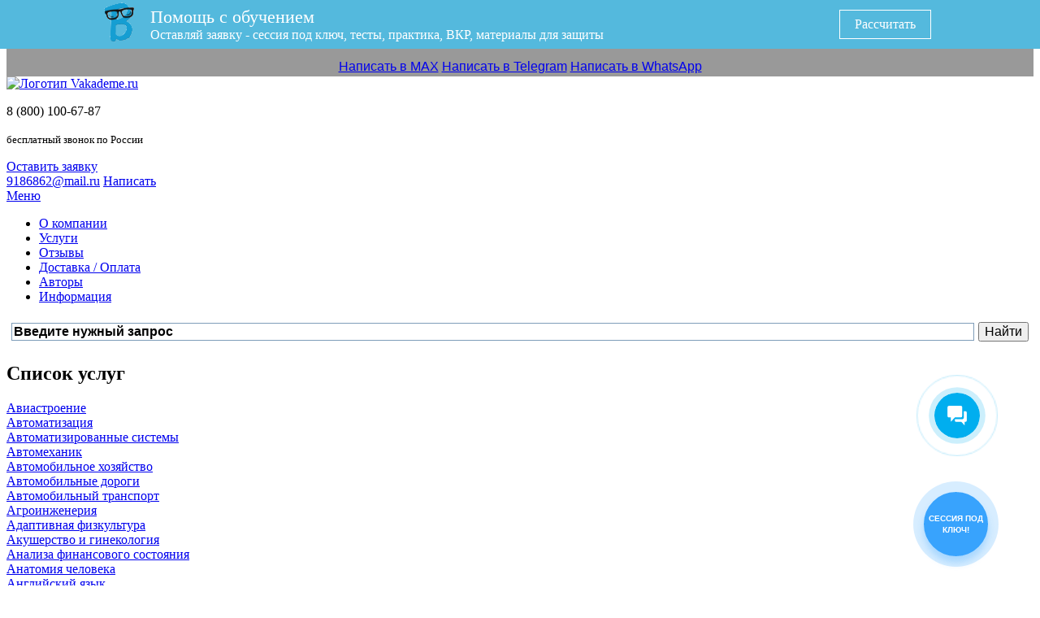

--- FILE ---
content_type: text/html; charset=utf-8
request_url: https://vakademe.ru/shop/diplomnaya-rabota-mexanizaciya-selskogo-xozyajstva.html
body_size: 28156
content:
<!doctype html>
<html lang=ru>
  
<head>

<link href="https://fonts.googleapis.com/css?family=Open+Sans:400,700&amp;subset=cyrillic" rel="stylesheet">

<!-- Top.Mail.Ru counter -->
<script type="text/javascript">
var _tmr = window._tmr || (window._tmr = []);
_tmr.push({id: "3479103", type: "pageView", start: (new Date()).getTime()});
(function (d, w, id) {
  if (d.getElementById(id)) return;
  var ts = d.createElement("script"); ts.type = "text/javascript"; ts.async = true; ts.id = id;
  ts.src = "https://top-fwz1.mail.ru/js/code.js";
  var f = function () {var s = d.getElementsByTagName("script")[0]; s.parentNode.insertBefore(ts, s);};
  if (w.opera == "[object Opera]") { d.addEventListener("DOMContentLoaded", f, false); } else { f(); }
})(document, window, "tmr-code");
</script>
<noscript><div><img src="https://top-fwz1.mail.ru/counter?id=3479103;js=na" style="position:absolute;left:-9999px;" alt="Top.Mail.Ru" /></div></noscript>
<!-- /Top.Mail.Ru counter -->

  
<meta name="viewport" content="width=device-width, initial-scale=1.0" />
<base href="https://vakademe.ru/shop/diplomnaya-rabota-mexanizaciya-selskogo-xozyajstva.html" />
	<meta http-equiv="content-type" content="text/html; charset=utf-8" />
	<meta name="keywords" content="Дипломная работа &quot;Механизация сельского хозяйства&quot; - купить, заказать, цена, стоимость, вкр, проект, готовая, скачать, пример, образец" />
	<meta name="rights" content="Вакадеме.ру" />
	<meta name="description" content="Закажите написание дипломной работы по теме &quot;Механизация сельского хозяйства&quot;. Множество бесплатных готовых примеров по вашей тематике." />
	<title>Дипломная работа &quot;Механизация сельского хозяйства&quot; | ВКР &quot;Механизация сельского хозяйства&quot;</title>
	<link href="/templates/vakademe3/favicon.ico" rel="shortcut icon" type="image/vnd.microsoft.icon" />
	<link href="https://vakademe.ru/components/com_jshopping/css/default2.css" rel="stylesheet" type="text/css" />
	<link href="/plugins/content/jw_sigpro/jw_sigpro/includes/js/simplebox/simplebox.css?v=1.0.1" rel="stylesheet" type="text/css" />
	<link href="/plugins/content/jw_sigpro/jw_sigpro/tmpl/Classic/css/template.css" rel="stylesheet" type="text/css" media="screen" />
	<link href="/plugins/content/jw_sigpro/jw_sigpro/includes/css/print.css" rel="stylesheet" type="text/css" media="print" />
	<link href="/plugins/system/jcemediabox/css/jcemediabox.css?1d12bb5a40100bbd1841bfc0e498ce7b" rel="stylesheet" type="text/css" />
	<link href="/plugins/system/jcemediabox/themes/standard/css/style.css?50fba48f56052a048c5cf30829163e4d" rel="stylesheet" type="text/css" />
	<link href="https://vakademe.ru/modules/mod_call_me_back_form/assets/css/call-me-back-form.css" rel="stylesheet" type="text/css" />
	<script type="application/json" class="joomla-script-options new">{"csrf.token":"2bc6b15f24cde574e8fd63553385e6fe","system.paths":{"root":"","base":""}}</script>
	<script src="/media/system/js/mootools-core.js?637bcb0e98c527f2396bf8dfe587f327" type="text/javascript"></script>
	<script src="/media/system/js/core.js?637bcb0e98c527f2396bf8dfe587f327" type="text/javascript"></script>
	<script src="/media/jui/js/jquery.min.js?637bcb0e98c527f2396bf8dfe587f327" type="text/javascript"></script>
	<script src="/media/jui/js/jquery-migrate.min.js?637bcb0e98c527f2396bf8dfe587f327" type="text/javascript"></script>
	<script src="/media/jui/js/bootstrap.min.js?637bcb0e98c527f2396bf8dfe587f327" type="text/javascript"></script>
	<script src="https://vakademe.ru/components/com_jshopping/js/jquery/jquery.media.js" type="text/javascript"></script>
	<script src="https://vakademe.ru/components/com_jshopping/js/functions.js" type="text/javascript"></script>
	<script src="https://vakademe.ru/components/com_jshopping/js/validateForm.js" type="text/javascript"></script>
	<script src="/plugins/content/jw_sigpro/jw_sigpro/includes/js/simplebox/simplebox.js?v=1.0.1" type="text/javascript"></script>
	<script src="/plugins/content/jw_sigpro/jw_sigpro/includes/js/behaviour.js" type="text/javascript"></script>
	<script src="/plugins/system/jcemediabox/js/jcemediabox.js?0c56fee23edfcb9fbdfe257623c5280e" type="text/javascript"></script>
	<script src="https://vakademe.ru/modules/mod_call_me_back_form/assets/js/jquery.maskedinput.min.js" type="text/javascript"></script>
	<script type="text/javascript">
jQuery(function($){ initTooltips(); $("body").on("subform-row-add", initTooltips); function initTooltips (event, container) { container = container || document;$(container).find(".hasTooltip").tooltip({"html": true,"container": "body"});} });JCEMediaBox.init({popup:{width:"",height:"",legacy:0,lightbox:0,shadowbox:0,resize:1,icons:1,overlay:1,overlayopacity:0.8,overlaycolor:"#000000",fadespeed:500,scalespeed:500,hideobjects:0,scrolling:"fixed",close:2,labels:{'close':'Close','next':'Next','previous':'Previous','cancel':'Cancel','numbers':'{$current} of {$total}'},cookie_expiry:"",google_viewer:0},tooltip:{className:"tooltip",opacity:0.8,speed:150,position:"bl",offsets:{x: 16, y: 16}},base:"/",imgpath:"plugins/system/jcemediabox/img",theme:"standard",themecustom:"",themepath:"plugins/system/jcemediabox/themes",mediafallback:0,mediaselector:"audio,video"});jQuery(document).ready(function($){
	if ($('.category-menu-view').height() <= 400) $('.cat-menu-more').hide();
		else $('.category-menu-view').addClass('min');
	$('#cat-menu-button').click(function(){
		if ($(this).hasClass('active')){
			$(this).html('Развернуть список');
			$(this).removeClass('active');
			$('.category-menu-view').addClass('min');
		}else{
			$(this).html('Свернуть список');
			$(this).addClass('active');
			$('.category-menu-view').removeClass('min');
		}
	});
});
	</script>


<link rel="stylesheet" href="/templates/vakademe3/css/style.css" type="text/css"/>
<link rel="stylesheet" href="/templates/vakademe3/javascript/owlcarousel/assets/owl.carousel.min.css">
<link rel="stylesheet" href="/templates/vakademe3/javascript/owlcarousel/assets/owl.theme.default.min.css">
<script type="text/javascript" src="/templates/vakademe3/javascript/jquery.stellar.min.js"></script>
<script src="/templates/vakademe3/javascript/owlcarousel/owl.carousel.js"></script>
<script type="text/javascript" src="/templates/vakademe3/javascript/init.js"></script>
<!--[if IE]>
<script src="http://html5shiv.googlecode.com/svn/trunk/html5.js"></script>
<![endif]-->
  
<meta name="facebook-domain-verification" content="4s58gdhkbfh5fgs2tc67hvbgyyl51r" />
  
<!-- Yandex.Metrika counter --> <script type="text/javascript" > (function(m,e,t,r,i,k,a){m[i]=m[i]||function(){(m[i].a=m[i].a||[]).push(arguments)}; m[i].l=1*new Date();k=e.createElement(t),a=e.getElementsByTagName(t)[0],k.async=1,k.src=r,a.parentNode.insertBefore(k,a)}) (window, document, "script", "https://mc.yandex.ru/metrika/tag.js", "ym"); ym(21173968, "init", { clickmap:true, trackLinks:true, accurateTrackBounce:true, webvisor:true, trackHash:true, ecommerce:"dataLayer" }); </script> <noscript><div><img src="https://mc.yandex.ru/watch/21173968" style="position:absolute; left:-9999px;" alt="" /></div></noscript> <!-- /Yandex.Metrika counter -->
<!-- Google counter -->
<script>
  (function(i,s,o,g,r,a,m){i['GoogleAnalyticsObject']=r;i[r]=i[r]||function(){
  (i[r].q=i[r].q||[]).push(arguments)},i[r].l=1*new Date();a=s.createElement(o),
  m=s.getElementsByTagName(o)[0];a.async=1;a.src=g;m.parentNode.insertBefore(a,m)
  })(window,document,'script','//www.google-analytics.com/analytics.js','ga');

  ga('create', 'UA-43600228-1', 'vakademe.ru');
  ga('send', 'pageview');

</script>
<!-- /Google counter -->
<script> document.oncopy = function () { var bodyElement = document.body; var selection = getSelection(); var href = document.location.href; var copyright = "<br><br>Источник: <a href='"+ href +"'>" + href + "</a><br>© Вакадеме.Ру"; var text = selection + copyright; var divElement = document.createElement('div'); divElement.style.position = 'absolute'; divElement.style.left = '-99999px'; divElement.innerHTML = text; bodyElement.appendChild(divElement); selection.selectAllChildren(divElement); setTimeout(function() { bodyElement.removeChild(divElement); }, 0); }; </script>
<!-- fl_testing 
<link rel="stylesheet" href="/fl_testing/fl_testing.css" type="text/css"/>
<script src="/fl_testing/fl_testing.js" type="text/javascript"></script>
--><!-- flCallback start -->
<link rel="stylesheet" href="/fl_callback/css/style.css" type="text/css"/>
<script type="text/javascript" src="/fl_callback/fl_callback.js"></script>
<script type="text/javascript" src="/fl_callback/lang/ru.js"></script>
<script type="text/javascript">
jQuery(document).ready(function(){
  jQuery('#callback').flCallback({
    lng: lang,
    show: false,
    sleep: 0,
    id_btn: 'callback_btn',
    or: true,
    cookie: false,
    require: { name: true, phone: true }
  });
});
</script>
<!-- flCallback end -->
<meta name="google-site-verification" content="_WC0pn4PX_fd96kSzVbmW3-cKbb9fVwe9QQNbzz4PZs" />



<script type="text/javascript">
jQuery(document).ready(function(){
jQuery("#setCookie").click(function () {
jQuery.cookie("popup", "24house", {expires: 0} );
jQuery("#bg_popup").hide();
});
 
if ( jQuery.cookie("popup") == null )
{
setTimeout(function(){
jQuery("#bg_popup").show();
}, 4000)
}
else { jQuery("#bg_popup").hide();
}
});



//jQuery(function($){
//	$(document).mouseup(function (e){ // событие клика по веб-документу
//		var div = $("#popup"); // тут указываем ID элемента
//		if (!div.is(e.target) // если клик был не по нашему блоку
//		    && div.has(e.target).length === 0) { // и не по его дочерним элементам
//			div.hide(); // скрываем его
//			$("#bg_popup").hide();
//		}
//	});
//});


    </script>
   
	  
	  
		<!-- Форма CRM -->
		<link rel="stylesheet" href="/templates/vakademe3/form_crm/css/wpforms-full.css" type="text/css"/>



</head>
<body>
    
<style>
header {
    z-index: 9999;
}
@media screen and (min-width: 861px) {
    .modal-pop-g {
        bottom: 0;
        background-color: rgba(0,0,0,.4);
    }
    .modal-pop-g .mainblock .wrapper_form {
        position: relative;
        max-width: 500px;
        margin-left: auto;
        margin-right: auto;
    }
    .header-fixed-banner-ob {
        display: block;
    }
    .header-fixed-banner-l img {
        width: auto;
        margin-left: 46px;
        margin-right: 10px;
    }
    .header-fixed-banner-ob {
        position: fixed;
        left: 0;
        top: 0;
        right: 0;
        height: 60px;
        background: #54b9dd url('../templates/vakademe3/images/header_bg.jpg') 0 bottom no-repeat;
        background-size: cover;
        overflow: hidden;
        color: #fff;
        z-index: 9998;
    }
    .header-fixed-banner {
        display: flex;
        align-items: center;
        max-width: 1132px;
        margin: 0 auto;
    }
    .header-fixed-banner-c-h {
        font-size: 22px;
        line-height: 1.2;
    }
    .header-fixed-banner-c-sub::after {
        content: ', материалы для защиты';
    }
    .header-fixed-banner-r::after {
        content: 'Рассчитать';
    }
    .header-fixed-banner-r {
        margin-left: auto;
        margin-right: 60px;
        padding: 8px 18px;
        border: 1px solid white;
    }
}
</style>

<div class="header-fixed-banner-ob" style="cursor: pointer;">
	<div class="header-fixed-banner">
		<div class="header-fixed-banner-l">
		    <img src="/images2/form/logo-mini-vakademe.png" alt="Логотип Vakademe.ru">
		</div>
		<div class="header-fixed-banner-c">
			<div class="header-fixed-banner-c-h">Помощь с обучением</div>
			<div class="header-fixed-banner-c-sub">Оставляй заявку - сессия под ключ, тесты, практика, ВКР</div>
		</div>
		<div class="header-fixed-banner-r">
		    <div class="header-fixed-banner-r-arrow"></div>
		</div>
	</div>
</div>
      
<script type="text/javascript">
      
jQuery(document).ready(function(){
    
jQuery('.header-fixed-banner-ob').on( "click", function() {
  jQuery('.modal-pop-g').toggleClass('display-none');
});
      
      
jQuery('.mainblock-close-g').on( "click", function() {
  jQuery('.modal-pop-g').toggleClass('display-none');
});
      
});
      


</script>
      

<div class="modal-pop-g display-none">
      
<div class="mainblock">
<div class="wrapper_form" style="padding: 3px; font-family: 'Roboto',Arial,sans-serif;">
  <div class="mainblock-close-g" style="z-index: 99; cursor: pointer;">x</div>
  
<script data-b24-form="inline/11/2p5xj0" data-skip-moving="true">
	(function(w,d,u){
		var s=d.createElement('script');s.async=true;s.src=u+'?'+(Date.now()/180000|0);
		var h=d.getElementsByTagName('script')[0];h.parentNode.insertBefore(s,h);
	})(window,document,'https://cdn-ru.bitrix24.ru/b22432556/crm/form/loader_11.js');
</script>

<div style="text-align: center;">
<p style="font-size: 14px; font-family: 'Roboto',Arial,sans-serif; font-weight: 400;">или напишите нам прямо сейчас</p>
	<a class="btn_new_form_2212" href="https://max.ru/id182909571810_bot" rel="nofollow" data-name="max"><span></span>Написать в MAX</a>
	<a class="btn_new_form_2212" href="https://t.me/student_help24_bot" rel="nofollow" data-name="telegram"><span></span>Написать в Telegram</a>
	<a class="btn_new_form_2212" href="https://wa.me/79127429012" rel="nofollow" data-name="whatsapp"><span></span>Написать в WhatsApp</a>
</div> 
 
</div>
</div>
      
</div>
      
      
      
	<div id="scroller" style="display:none;">наверх</div>
	<div id="callback"></div>
		<header>
		<div class="header-center">
			<div class="h-col1">
				<a href="/" title="На главную страницу"><img src="/templates/vakademe3/images/logo.png" alt="Логотип Vakademe.ru" /></a>
			</div>
			<div class="h-col2">
				<div class="h-phone">
					<p>8 (800) 100-67-87</p>
					<p><small>бесплатный звонок по России</small></p>
				</div>
			</div>
			<div class="h-col3">
				<a href="/order.html" class="callback-button"><span>Оставить заявку</span></a> <!-- id="callback_btn" — Модуль (mod_call_me_back_form): Форма обратного звонка () -->
				<!--



    <button id="cmbf-button-container-126" class="callback-button cmbf-button"><span>Обратный звонок</span></button>
    <div class="cmbf-obfuscator" id="cmbf-obfuscator-126"></div>
       



<div id="cmbf-form-container-126" class="cmbf-form-modal">

            <div class="cmbf-form-close" id="cmbf-form-close-126"></div>
    

    <form id="cmbf-form-126" class="cmbf-form-class" method="post" action=""  onSubmit="yaCounter21173968.reachGoal('call');">
        <fieldset>
            <legend>Заказать обратный звонок<span> Отправьте нам свой номер телефона и мы Вам позвоним!</span></legend>
        <div class="cmbf-field-container">
            <div class="cmbf-icon">
                <svg xmlns="http://www.w3.org/2000/svg" xmlns:xlink="http://www.w3.org/1999/xlink" version="1.1" x="0px" y="0px" width="24px" height="24px" viewBox="0 0 24 24" enable-background="new 0 0 24 24" xml:space="preserve">
                    <path fill="none" stroke="#D5DDDF" stroke-width="1.5" stroke-miterlimit="10" d="M8.7,15L3,18.4c-0.6,0.4-1,1-1,1.7V23h20v-2.9  c0-0.7-0.4-1.4-1-1.7L15.3,15"/>
                    <path fill="none" stroke="#D5DDDF" stroke-width="1.5" stroke-linecap="square" stroke-miterlimit="10" d="M12,16L12,16  c-3.3,0-6-2.7-6-6V7c0-3.3,2.7-6,6-6l0,0c3.3,0,6,2.7,6,6v3C18,13.3,15.3,16,12,16z"/>
                </svg>
                <input type="text" name="cmbf-name-126" placeholder="Имя">
            </div>
            <div class="cmbf-error-name cmbf-error"><span>Обязательное поле</span></div>
        </div>
        <div class="cmbf-field-container">
            <div class="cmbf-icon">
                <svg xmlns="http://www.w3.org/2000/svg" xmlns:xlink="http://www.w3.org/1999/xlink" version="1.1" x="0px" y="0px" viewBox="0 0 241.73 241.73" width="20px" height="24px" fill="#D5DDDF">
                    <path style="" d="M234.771,181.213l-34.938-34.953c-4.692-4.668-10.975-7.24-17.689-7.24   c-6.987,0-13.584,2.751-18.572,7.742l-13.6,13.597c-10.568-5.874-24.614-13.953-39.197-28.536   c-14.566-14.571-22.646-28.576-28.55-39.201l13.613-13.603c10.121-10.142,10.328-26.413,0.463-36.269L61.37,7.818   c-4.679-4.692-10.962-7.276-17.693-7.276c-6.831,0-13.293,2.63-18.252,7.417c-3,2.416-18.055,15.706-23.666,43.114   c-7.856,38.363,10.194,75.274,62.302,127.403c58.209,58.191,107.902,62.714,121.746,62.714c2.882,0,4.621-0.178,5.085-0.232   c27.147-3.182,36.867-15.238,43.964-24.041C244.052,205.508,244.02,190.496,234.771,181.213z M223.178,207.502   c-6.671,8.274-12.971,16.088-34.031,18.557c-0.011,0.001-1.163,0.13-3.34,0.13c-12.386,0-57.008-4.206-111.139-58.32   C26.615,119.796,9.749,86.829,16.454,54.081c4.894-23.906,17.887-34.067,18.392-34.453l0.448-0.331l0.393-0.394   c2.169-2.167,5.006-3.361,7.989-3.361c2.716,0,5.228,1.018,7.08,2.876l34.939,34.94c4.02,4.016,3.806,10.774-0.471,15.06   L69.829,83.8l-0.253,0.265c-4.012,4.419-3.54,10.391-1.33,14.28c6.377,11.508,15.112,27.269,31.92,44.082   c16.752,16.752,32.49,25.48,43.966,31.845c1.149,0.645,3.521,1.727,6.49,1.727c3.506,0,6.725-1.484,9.108-4.189l14.448-14.444   c2.157-2.158,4.985-3.347,7.964-3.347c2.722,0,5.247,1.021,7.095,2.859l34.915,34.93   C228.587,196.259,226.756,203.064,223.178,207.502z" fill=""></path>
                    <path style="" d="M146.447,37.293c12.887,1.483,28.061,9.289,38.657,19.886c10.695,10.695,18.52,26.023,19.933,39.05   c0.417,3.843,3.667,6.691,7.447,6.691c0.27,0,0.544-0.015,0.818-0.044c4.118-0.447,7.094-4.147,6.647-8.265   c-1.787-16.467-11.075-34.874-24.238-48.038c-13.04-13.041-31.259-22.306-47.549-24.181c-4.113-0.477-7.834,2.479-8.308,6.593   C139.38,33.099,142.331,36.819,146.447,37.293z" fill=""></path>
                    <path style="" d="M139.44,68.711c6.97,0.803,16.616,5.973,22.935,12.292c6.373,6.374,11.553,16.112,12.316,23.157   c0.417,3.844,3.667,6.692,7.447,6.692c0.27,0,0.543-0.015,0.817-0.044c4.118-0.447,7.095-4.147,6.648-8.265   c-1.304-12.028-9.289-24.813-16.623-32.147c-7.268-7.269-19.928-15.216-31.825-16.587c-4.119-0.479-7.835,2.478-8.309,6.592   C132.373,64.516,135.325,68.237,139.44,68.711z" fill=""></path>
                </svg>
                <input type="text" name="cmbf-phone-126" id="cmbf-phone-126" placeholder="Телефон">
            </div>
            <div class="cmbf-error-phone cmbf-error"><span>Обязательное поле</span></div>
        </div>
        <div class="cmbf-field-container">
            <input class="button" type="submit" name="submit-126" value="Отправить">
        </div>
        <div class="cmbf-success">
            Спасибо. Мы получили ваш запрос. Мы свяжемся с вами как можно скорее.        </div>
        </fieldset>
    </form>
</div>

<script>
    jQuery("#cmbf-phone-126").mask("+7 (999) 999-99-99");

    jQuery('document').ready(function() {
        jQuery('#cmbf-form-126 input').focus( function() { 
                jQuery(this).parents().eq(1).removeClass("valid-error");
        });
        jQuery('#cmbf-form-126').on('submit', function (event) {
            var form = jQuery(this);
            var error = false;

            form.find('input[type="text"]').each(function() {
                if (!jQuery(this).val().length) {
                    jQuery(this).parents().eq(1).addClass("valid-error");
                    error = true;
                }
            });

            if (!error)
            {
                ajaxsendmessage();
            }

            function ajaxsendmessage() {
                jQuery.ajax({
                    type: 'POST',
                    url: form.attr('action'),
                    data: form.serialize(),
                    cache: false,
                    beforeSend: function() {
                        form.find('input[type="submit"]').attr('value', 'Отправка');
                        form.find('input[type="submit"]').attr('disabled', 'disabled');
                    },
                    success: function () {
                            form.find('.cmbf-field-container').slideUp('fast');
                            form.find('.cmbf-success').slideDown("fast");
                    },
                    error: function(jqXHR, textStatus, errorThrown) {
                        console.log(textStatus, errorThrown);
                    }
                });
            }
        event.preventDefault();
        });

        jQuery('#cmbf-button-container-126').click(function() {
            jQuery('#cmbf-form-container-126, #cmbf-obfuscator-126').fadeIn('slow');
        });

        jQuery('#cmbf-obfuscator-126, #cmbf-form-close-126').click(function() {
            jQuery('#cmbf-form-container-126, #cmbf-obfuscator-126').fadeOut('slow');
        });
    }); 
</script>



-->
			</div>
			<div class="h-col4">
				<a href="mailto:9186862@mail.ru" class="h-mail">9186862@mail.ru</a>
				<a href="https://vk.com/im?sel=-863528" class="h-vk" target="_blank">Написать</a>
			</div>
			<div class="clr"></div>
		</div>
	</header>
		<div class="block-top short">
		<nav>
			<a href="#" id="mobile-menu">Меню</a>
			<ul class="nav menu mod-list">
<li class="item-111"><a href="/about.html" >О компании</a></li><li class="item-185 current active"><a href="/shop.html" >Услуги</a></li><li class="item-135"><a href="/reviews-otzivy.html" >Отзывы</a></li><li class="item-112"><a href="/payment.html" >Доставка / Оплата</a></li><li class="item-150"><a href="/authors.html" >Авторы</a></li><li class="item-113"><a href="/information.html" >Информация</a></li></ul>

		</nav>
						<div class="block-center block-search">
			<div class="ya-site-form ya-site-form_inited_no" onclick="return {'action':'https://vakademe.ru/search.html','arrow':false,'bg':'transparent','fontsize':16,'fg':'#000000','language':'ru','logo':'rb','publicname':'Введите нужный запрос','suggest':true,'target':'_self','tld':'ru','type':2,'usebigdictionary':true,'searchid':2276480,'input_fg':'#000000','input_bg':'#ffffff','input_fontStyle':'normal','input_fontWeight':'bold','input_placeholder':'Введите нужный запрос','input_placeholderColor':'#000000','input_borderColor':'#7f9db9'}">
				<form action="https://yandex.ru/search/site/" method="get" target="_self" accept-charset="utf-8">
					<input type="hidden" name="searchid" value="2276480"/>
					<input type="hidden" name="l10n" value="ru"/>
					<input type="hidden" name="reqenc" value=""/>
					<input type="search" name="text" value=""/>
					<input type="submit" value="Найти"/>
				</form>
			</div>
			<style type="text/css">.ya-page_js_yes .ya-site-form_inited_no { display: none; }</style>
			<script type="text/javascript">(function(w,d,c){var s=d.createElement('script'),h=d.getElementsByTagName('script')[0],e=d.documentElement;if((' '+e.className+' ').indexOf(' ya-page_js_yes ')===-1){e.className+=' ya-page_js_yes';}s.type='text/javascript';s.async=true;s.charset='utf-8';s.src=(d.location.protocol==='https:'?'https:':'http:')+'//site.yandex.net/v2.0/js/all.js';h.parentNode.insertBefore(s,h);(w[c]||(w[c]=[])).push(function(){Ya.Site.Form.init()})})(window,document,'yandex_site_callbacks');</script>
		</div>
				<div class="block-top-shadow"></div>
		<div class="block-top-image" data-stellar-background-ratio="0.2" style="background-image: url('/templates/vakademe3/images/tmp/top.jpg');"></div>
	</div>
		<section class="content">
		<div class="block-center">
		
		
			<div id="system-message-container">
	</div>

			<!--noindex-->
<div class="category-menu">
	<h2 class="cat-menu-title">Список услуг</h2>
	<div class="category-menu-view">
			  <div class = "cat-menu-item jshop_menu_level_1">
				<a href = "/shop/diplomnaya-rabota-aviastroenie.html">Авиастроение									</a>
		  </div>
	  		  <div class = "cat-menu-item jshop_menu_level_1">
				<a href = "/shop/diplomnaya-rabota-avtomatizaciya.html">Автоматизация									</a>
		  </div>
	  		  <div class = "cat-menu-item jshop_menu_level_1">
				<a href = "/shop/diplomnye-raboty-po-avtomatizirovannym-sistemam.html">Автоматизированные системы									</a>
		  </div>
	  		  <div class = "cat-menu-item jshop_menu_level_1">
				<a href = "/shop/diplomnaya-rabota-avtomexanik.html">Автомеханик									</a>
		  </div>
	  		  <div class = "cat-menu-item jshop_menu_level_1">
				<a href = "/shop/diplomnaya-rabota-avtomobilnoe-xozyajstvo.html">Автомобильное хозяйство									</a>
		  </div>
	  		  <div class = "cat-menu-item jshop_menu_level_1">
				<a href = "/shop/diplomnaya-rabota-avtomobilnye-dorogi.html">Автомобильные дороги									</a>
		  </div>
	  		  <div class = "cat-menu-item jshop_menu_level_1">
				<a href = "/shop/diplomnaya-rabota-avtomobilnyi-transport.html">Автомобильный транспорт									</a>
		  </div>
	  		  <div class = "cat-menu-item jshop_menu_level_1">
				<a href = "/shop/diplomnaya-rabota-agroinzheneriya.html">Агроинженерия									</a>
		  </div>
	  		  <div class = "cat-menu-item jshop_menu_level_1">
				<a href = "/shop/diplomnaya-rabota-adaptivnaya-fizkultura.html">Адаптивная физкультура									</a>
		  </div>
	  		  <div class = "cat-menu-item jshop_menu_level_1">
				<a href = "/shop/diplomnaya-rabota-akusherstvo-i-ginekologiya.html">Акушерство и гинекология									</a>
		  </div>
	  		  <div class = "cat-menu-item jshop_menu_level_1">
				<a href = "/shop/diplomnaya-rabota-analiza-finansovogo-sostoyaniya.html">Анализа финансового состояния									</a>
		  </div>
	  		  <div class = "cat-menu-item jshop_menu_level_1">
				<a href = "/shop/diplomnaya-rabota-anatomiya-cheloveka.html">Анатомия человека									</a>
		  </div>
	  		  <div class = "cat-menu-item jshop_menu_level_1">
				<a href = "/shop/diplomnaya-rabota-po-anglijskomu-yazyku.html">Английский язык									</a>
		  </div>
	  		  <div class = "cat-menu-item jshop_menu_level_1">
				<a href = "/shop/diplomnaya-rabota-antropologiya-i-etnologiya.html">Антропология и этнология									</a>
		  </div>
	  		  <div class = "cat-menu-item jshop_menu_level_1">
				<a href = "/shop/diplomnaya-rabota-arxeologiya.html">Археология									</a>
		  </div>
	  		  <div class = "cat-menu-item jshop_menu_level_1">
				<a href = "/shop/diplomnaya-rabota-arxitektura.html">Архитектура									</a>
		  </div>
	  		  <div class = "cat-menu-item jshop_menu_level_1">
				<a href = "/shop/diplomnaya-rabota-bankovskoe-delo.html">Банковское дело									</a>
		  </div>
	  		  <div class = "cat-menu-item jshop_menu_level_1">
				<a href = "/shop/diplomnaya-rabota-bezopasnost.html">Безопасность									</a>
		  </div>
	  		  <div class = "cat-menu-item jshop_menu_level_1">
				<a href = "/shop/diplomnaya-rabota-bezopasnost-zhiznedeyatelnosti.html">Безопасность жизнедеятельности									</a>
		  </div>
	  		  <div class = "cat-menu-item jshop_menu_level_1">
				<a href = "/shop/diplomnaya-rabota-bibliotechnaya-deyatelnost.html">Библиотечная деятельность									</a>
		  </div>
	  		  <div class = "cat-menu-item jshop_menu_level_1">
				<a href = "/shop/diplomnaya-rabota-bioinzheneriya-i-bioinformatika.html">Биоинженерия и биоинформатика									</a>
		  </div>
	  		  <div class = "cat-menu-item jshop_menu_level_1">
				<a href = "/shop/diplomnaya-rabota-biologiya.html">Биология									</a>
		  </div>
	  		  <div class = "cat-menu-item jshop_menu_level_1">
				<a href = "/shop/diplomnaya-rabota-bioresursy.html">Биоресурсы									</a>
		  </div>
	  		  <div class = "cat-menu-item jshop_menu_level_1">
				<a href = "/shop/diplomnaya-rabota-biotexnologii.html">Биотехнологии									</a>
		  </div>
	  		  <div class = "cat-menu-item jshop_menu_level_1">
				<a href = "/shop/diplomnaya-rabota-bukhgalterskij-uchet-analiz-i-audit.html">Бухгалтерский учет, анализ и аудит									</a>
		  </div>
	  		  <div class = "cat-menu-item jshop_menu_level_1">
				<a href = "/shop/diplomnaya-rabota-veterinariya.html">Ветеринария									</a>
		  </div>
	  		  <div class = "cat-menu-item jshop_menu_level_1">
				<a href = "/shop/diplomnaya-rabota-vodosnabzhenie.html">Водоснабжение									</a>
		  </div>
	  		  <div class = "cat-menu-item jshop_menu_level_1">
				<a href = "/shop/diplomnaya-rabota-vokalnoe-iskusstvo.html">Вокальное искусство									</a>
		  </div>
	  		  <div class = "cat-menu-item jshop_menu_level_1">
				<a href = "/shop/diplomnaya-rabota-vospitanie.html">Воспитание									</a>
		  </div>
	  		  <div class = "cat-menu-item jshop_menu_level_1">
				<a href = "/shop/diplomnaya-rabota-geografiya.html">География									</a>
		  </div>
	  		  <div class = "cat-menu-item jshop_menu_level_1">
				<a href = "/shop/diplomnaya-rabota-geodeziya.html">Геодезия									</a>
		  </div>
	  		  <div class = "cat-menu-item jshop_menu_level_1">
				<a href = "/shop/diplomnaya-rabota-geologiya.html">Геология									</a>
		  </div>
	  		  <div class = "cat-menu-item jshop_menu_level_1">
				<a href = "/shop/diplomnaya-rabota-gorodskoj-kadastr.html">Городской кадастр									</a>
		  </div>
	  		  <div class = "cat-menu-item jshop_menu_level_1">
				<a href = "/shop/diplomnaya-rabota-gostinichnoe-delo.html">Гостиничное дело									</a>
		  </div>
	  		  <div class = "cat-menu-item jshop_menu_level_1">
				<a href = "/shop/gosudarstvennoe-i-munitsipalnoe-upravlenie.html">Государственное и муниципальное управление									</a>
		  </div>
	  		  <div class = "cat-menu-item jshop_menu_level_1">
				<a href = "/shop/diplomnaya-gosudarstvennoe-upravlenie.html">Государственное управление									</a>
		  </div>
	  		  <div class = "cat-menu-item jshop_menu_level_1">
				<a href = "/shop/diplomnaya-rabota-gradostroitelstvo.html">Градостроительство									</a>
		  </div>
	  		  <div class = "cat-menu-item jshop_menu_level_1">
				<a href = "/shop/grazhdanskoe-pravo-diplomnaya.html">Гражданское право									</a>
		  </div>
	  		  <div class = "cat-menu-item jshop_menu_level_1">
				<a href = "/shop/diplomnaya-rabota-grafika.html">Графика									</a>
		  </div>
	  		  <div class = "cat-menu-item jshop_menu_level_1">
				<a href = "/shop/diplomnaya-rabota-dvigateli.html">Двигатели									</a>
		  </div>
	  		  <div class = "cat-menu-item jshop_menu_level_1">
				<a href = "/shop/diplomnaya-rabota-dekorativno-prikladnoe-iskusstvo.html">Декоративно-прикладное искусство									</a>
		  </div>
	  		  <div class = "cat-menu-item jshop_menu_level_1">
				<a href = "/shop/diplomnye-raboty-detskij-sad.html">Детский сад									</a>
		  </div>
	  		  <div class = "cat-menu-item jshop_menu_level_1">
				<a href = "/shop/diplomnaya-rabota-dizajn.html">Дизайн									</a>
		  </div>
	  		  <div class = "cat-menu-item jshop_menu_level_1">
				<a href = "/shop/diplomnaya-rabota-dogovory.html">Договоры									</a>
		  </div>
	  		  <div class = "cat-menu-item jshop_menu_level_1">
				<a href = "/shop/diplomnaya-rabota-dokumentovedenie-i-arxivovedenie.html">Документоведение и архивоведение									</a>
		  </div>
	  		  <div class = "cat-menu-item jshop_menu_level_1">
				<a href = "/shop/doshkolnoe-obrazovanie.html">Дошкольное образование									</a>
		  </div>
	  		  <div class = "cat-menu-item jshop_menu_level_1">
				<a href = "/shop/diplomnaya-rabota-zhivopis.html">Живопись									</a>
		  </div>
	  		  <div class = "cat-menu-item jshop_menu_level_1">
				<a href = "/shop/diplomnaya-rabota-zhurnalistika.html">Журналистика									</a>
		  </div>
	  		  <div class = "cat-menu-item jshop_menu_level_1">
				<a href = "/shop/diplomnaya-rabota-zarubezhnoe-regionovedenie.html">Зарубежное регионоведение									</a>
		  </div>
	  		  <div class = "cat-menu-item jshop_menu_level_1">
				<a href = "/shop/diplomnaya-rabota-zashhishhennye-sistemy-svyazi.html">Защищенные системы связи									</a>
		  </div>
	  		  <div class = "cat-menu-item jshop_menu_level_1">
				<a href = "/shop/diplomnaya-rabota-zvukorezhissura.html">Звукорежиссура									</a>
		  </div>
	  		  <div class = "cat-menu-item jshop_menu_level_1">
				<a href = "/shop/diplomnaya-rabota-zemleustrojstvo-i-kadastry.html">Землеустройство и кадастры									</a>
		  </div>
	  		  <div class = "cat-menu-item jshop_menu_level_1">
				<a href = "/shop/diplomnaya-rabota-zootexniya.html">Зоотехния									</a>
		  </div>
	  		  <div class = "cat-menu-item jshop_menu_level_1">
				<a href = "/shop/diplomnaya-rabota-igra.html">Игра									</a>
		  </div>
	  		  <div class = "cat-menu-item jshop_menu_level_1">
				<a href = "/shop/diplomnaya-rabota-izdatelskoe-delo.html">Издательское дело									</a>
		  </div>
	  		  <div class = "cat-menu-item jshop_menu_level_1">
				<a href = "/shop/diplomnaya-rabota-innovatika.html">Инноватика									</a>
		  </div>
	  		  <div class = "cat-menu-item jshop_menu_level_1">
				<a href = "/shop/diplomnaya-rabota-inostrannyj-yazyk.html">Иностранный язык									</a>
		  </div>
	  		  <div class = "cat-menu-item jshop_menu_level_1">
				<a href = "/shop/diplomnaya-rabota-informatika-i-vychislitelnaya-texnika.html">Информатика и вычислительная техника									</a>
		  </div>
	  		  <div class = "cat-menu-item jshop_menu_level_1">
				<a href = "/shop/diplomnaya-rabota-informacionnaya-bezopasnost.html">Информационная безопасность									</a>
		  </div>
	  		  <div class = "cat-menu-item jshop_menu_level_1">
				<a href = "/shop/diplomnaya-rabota-informacionnye-sistemamy.html">Информационные системы									</a>
		  </div>
	  		  <div class = "cat-menu-item jshop_menu_level_1">
				<a href = "/shop/diplomnaya-rabota-informacionnye-texnologiyai-v-obrazovanii.html">Информационные технологии в образовании									</a>
		  </div>
	  		  <div class = "cat-menu-item jshop_menu_level_1">
				<a href = "/shop/diplomnaya-rabota-istoriya.html">История									</a>
		  </div>
	  		  <div class = "cat-menu-item jshop_menu_level_1">
				<a href = "/shop/diplomnaya-rabota-istoriya-iskusstv.html">История искусств									</a>
		  </div>
	  		  <div class = "cat-menu-item jshop_menu_level_1">
				<a href = "/shop/diplomnaya-rabota-kartografiya-i-geoinformatika.html">Картография и геоинформатика									</a>
		  </div>
	  		  <div class = "cat-menu-item jshop_menu_level_1">
				<a href = "/shop/diplomnaya-rabota-klinicheskaya-psixologiya.html">Клиническая психология									</a>
		  </div>
	  		  <div class = "cat-menu-item jshop_menu_level_1">
				<a href = "/shop/diplomnaya-rabota-kommerciya.html">Коммерция									</a>
		  </div>
	  		  <div class = "cat-menu-item jshop_menu_level_1">
				<a href = "/shop/diplomnaya-rabota-kompoziciiya.html">Композициия									</a>
		  </div>
	  		  <div class = "cat-menu-item jshop_menu_level_1">
				<a href = "/shop/diplomnaya-rabota-kompyuternaya-bezopasnost.html">Компьютерная безопасность									</a>
		  </div>
	  		  <div class = "cat-menu-item jshop_menu_level_1">
				<a href = "/shop/diplomnaya-rabota-kompyuternye-seti.html">Компьютерные сети									</a>
		  </div>
	  		  <div class = "cat-menu-item jshop_menu_level_1">
				<a href = "/shop/diplomnaya-rabota-kompyuternye-sistemy-i-kompleksy.html">Компьютерные системы и комплексы									</a>
		  </div>
	  		  <div class = "cat-menu-item jshop_menu_level_1">
				<a href = "/shop/diplomnaya-rabota-konstruirovanie-izdelij-legkoj-promyshlennosti.html">Конструирование изделий легкой промышленности									</a>
		  </div>
	  		  <div class = "cat-menu-item jshop_menu_level_1">
				<a href = "/shop/diplomnaya-rabota-kontrol-kachestva-ximicheskix-soedinenij.html">Контроль качества химических соединений									</a>
		  </div>
	  		  <div class = "cat-menu-item jshop_menu_level_1">
				<a href = "/shop/diplomnaya-rabota-konfliktologiya.html">Конфликтология									</a>
		  </div>
	  		  <div class = "cat-menu-item jshop_menu_level_1">
				<a href = "/shop/diplomnaya-rabota-kosmetologiya.html">Косметология									</a>
		  </div>
	  		  <div class = "cat-menu-item jshop_menu_level_1">
				<a href = "/shop/diplomnaya-rabota-kultura.html">Культура									</a>
		  </div>
	  		  <div class = "cat-menu-item jshop_menu_level_1">
				<a href = "/shop/diplomnaya-rabota-kulturologya.html">Культурология									</a>
		  </div>
	  		  <div class = "cat-menu-item jshop_menu_level_1">
				<a href = "/shop/diplomnaya-rabota-labolatornaya-diagnostika.html">Лабораторная диагностика									</a>
		  </div>
	  		  <div class = "cat-menu-item jshop_menu_level_1">
				<a href = "/shop/diplomnaya-rabota-landshaftnaya-arxitektura.html">Ландшафтная архитектура									</a>
		  </div>
	  		  <div class = "cat-menu-item jshop_menu_level_1">
				<a href = "/shop/diplomnaya-rabota-lesnoe-delo.html">Лесное дело									</a>
		  </div>
	  		  <div class = "cat-menu-item jshop_menu_level_1">
				<a href = "/shop/diplomnaya-rabota-lesoinzhenernoe-delo.html">Лесоинженерное дело									</a>
		  </div>
	  		  <div class = "cat-menu-item jshop_menu_level_1">
				<a href = "/shop/diplomnaya-rabota-lechebnoe-delo.html">Лечебное дело									</a>
		  </div>
	  		  <div class = "cat-menu-item jshop_menu_level_1">
				<a href = "/shop/lingvistika-perevod-i-perevodovedenie.html">Лингвистика (Перевод и переводоведение)									</a>
		  </div>
	  		  <div class = "cat-menu-item jshop_menu_level_1">
				<a href = "/shop/diplomnaya-rabota-po-literature.html">Литература									</a>
		  </div>
	  		  <div class = "cat-menu-item jshop_menu_level_1">
				<a href = "/shop/diplomnaya-rabota-lifty.html">Лифты									</a>
		  </div>
	  		  <div class = "cat-menu-item jshop_menu_level_1">
				<a href = "/shop/diplomnye-raboty-po-logistike.html">Логистика									</a>
		  </div>
	  		  <div class = "cat-menu-item jshop_menu_level_1">
				<a href = "/shop/logopediya.html">Логопедия									</a>
		  </div>
	  		  <div class = "cat-menu-item jshop_menu_level_1">
				<a href = "/shop/diplomnaya-rabota-lor.html">ЛОР									</a>
		  </div>
	  		  <div class = "cat-menu-item jshop_menu_level_1">
				<a href = "/shop/diplomnaya-rabota-po-marketingu.html">Маркетинг									</a>
		  </div>
	  		  <div class = "cat-menu-item jshop_menu_level_1">
				<a href = "/shop/diplomnaya-rabota-matematika.html">Математика									</a>
		  </div>
	  		  <div class = "cat-menu-item jshop_menu_level_1">
				<a href = "/shop/diplomnaya-rabota-materialovedenie-i-texnologii-materialov.html">Материаловедение и технологии материалов									</a>
		  </div>
	  		  <div class = "cat-menu-item jshop_menu_level_1">
				<a href = "/shop/diplomnaya-rabota-mashinostroenie.html">Машиностроение									</a>
		  </div>
	  		  <div class = "cat-menu-item jshop_menu_level_1">
				<a href = "/shop/diplomnaya-rabota-mediko-profilakticheskoe-delo.html">Медико-профилактическое дело									</a>
		  </div>
	  		  <div class = "cat-menu-item jshop_menu_level_1">
				<a href = "/shop/diplomnaya-rabota-mezhdunarodnye-otnosheniya.html">Международные отношения									</a>
		  </div>
	  		  <div class = "cat-menu-item jshop_menu_level_1">
				<a href = "/shop/diplomnaya-rabota-melioraciya.html">Мелиорация									</a>
		  </div>
	  		  <div class = "cat-menu-item jshop_menu_level_1">
				<a href = "/shop/management.html">Менеджмент									</a>
		  </div>
	  		  <div class = "cat-menu-item jshop_menu_level_1">
				<a href = "/shop/diplomnaya-rabota-metallurgiya.html">Металлургия									</a>
		  </div>
	  		  <div class = "cat-menu-item jshop_menu_level_1">
				<a href = "/shop/diplomnaya-rabota-metrologiya.html">Метрология									</a>
		  </div>
	  		  <div class = "cat-menu-item jshop_menu_level_1_a current">
				<a href = "/shop/diplomnaya-rabota-mexanizaciya-selskogo-xozyajstva.html">Механизация сельского хозяйства									</a>
		  </div>
	  		  <div class = "cat-menu-item jshop_menu_level_1">
				<a href = "/shop/diplomnaya-rabota-mexanika-i-matematicheskoe-modelirovanie.html">Механика и математическое моделирование									</a>
		  </div>
	  		  <div class = "cat-menu-item jshop_menu_level_1">
				<a href = "/shop/diplomnaya-rabota-mexatronika-i-robototexnika.html">Мехатроника и робототехника									</a>
		  </div>
	  		  <div class = "cat-menu-item jshop_menu_level_1">
				<a href = "/shop/diplomnaya-rabota-mirovaya-ekonomika.html">Мировая экономика									</a>
		  </div>
	  		  <div class = "cat-menu-item jshop_menu_level_1">
				<a href = "/shop/diplomnaya-rabota-mladshie-doshkolniki.html">Младшие школьники									</a>
		  </div>
	  		  <div class = "cat-menu-item jshop_menu_level_1">
				<a href = "/shop/diplomnaya-rabota-motivatsiya.html">Мотивация									</a>
		  </div>
	  		  <div class = "cat-menu-item jshop_menu_level_1">
				<a href = "/shop/diplomnaya-rabota-muzeologiya.html">Музеология									</a>
		  </div>
	  		  <div class = "cat-menu-item jshop_menu_level_1">
				<a href = "/shop/diplomnaya-rabota-muzyka.html">Музыка									</a>
		  </div>
	  		  <div class = "cat-menu-item jshop_menu_level_1">
				<a href = "/shop/diplomnaya-rabota-nanotexnologii.html">Нанотехнологии									</a>
		  </div>
	  		  <div class = "cat-menu-item jshop_menu_level_1">
				<a href = "/shop/diplomnaya-rabota-narodnaya-kultura.html">Народная культура									</a>
		  </div>
	  		  <div class = "cat-menu-item jshop_menu_level_1">
				<a href = "/shop/diplomnaya-rabota-nacionalnaya-ekonomika.html">Национальная экономика									</a>
		  </div>
	  		  <div class = "cat-menu-item jshop_menu_level_1">
				<a href = "/shop/diplomnaya-rabota-neftegazovoe-delo.html">Нефтегазовое дело									</a>
		  </div>
	  		  <div class = "cat-menu-item jshop_menu_level_1">
				<a href = "/shop/diplomnaya-rabota-obrazovanie.html">Образование									</a>
		  </div>
	  		  <div class = "cat-menu-item jshop_menu_level_1">
				<a href = "/shop/diplomnaya-rabota-obrazovanie-i-pedagogicheskie-nauki.html">Образование и педагогические науки									</a>
		  </div>
	  		  <div class = "cat-menu-item jshop_menu_level_1">
				<a href = "/shop/diplomnaya-rabota-obshhestvennome-zdorove.html">Общественное здоровье									</a>
		  </div>
	  		  <div class = "cat-menu-item jshop_menu_level_1">
				<a href = "/shop/diplomnye-raboty-po-oligofrenopedagogike.html">Олигофренопедагогика									</a>
		  </div>
	  		  <div class = "cat-menu-item jshop_menu_level_1">
				<a href = "/shop/diplomnye-raboty-po-onkologii.html">Онкология									</a>
		  </div>
	  		  <div class = "cat-menu-item jshop_menu_level_1">
				<a href = "/shop/diplomnye-raboty-po-organizacii-bezopasnosti-dvizheniya.html">Организация и безопасность движения									</a>
		  </div>
	  		  <div class = "cat-menu-item jshop_menu_level_1">
				<a href = "/shop/diplomnye-raboty-po-organizatsii-i-tekhnologii-zashchity-informatsii.html">Организация и технология защиты информации									</a>
		  </div>
	  		  <div class = "cat-menu-item jshop_menu_level_1">
				<a href = "/shop/diplomnye-raboty-po-organizatsii-obsluzhivaniya-v-obshchestvennom-pitanii.html">Организация обслуживания в общественном питании									</a>
		  </div>
	  		  <div class = "cat-menu-item jshop_menu_level_1">
				<a href = "/shop/diplomnye-raboty-po-organizatsii-perevozok-i-upravleniyu-na-transporte.html">Организация перевозок и управление на транспорте									</a>
		  </div>
	  		  <div class = "cat-menu-item jshop_menu_level_1">
				<a href = "/shop/diplomnye-raboty-po-organizatsii-raboty-s-molodezhyu.html">Организация работы с молодежью									</a>
		  </div>
	  		  <div class = "cat-menu-item jshop_menu_level_1">
				<a href = "/shop/diplomnye-raboty-po-ortodontii.html">Ортодонтия									</a>
		  </div>
	  		  <div class = "cat-menu-item jshop_menu_level_1">
				<a href = "/shop/diplomnaya-osnovnye-sredstva.html">Основные средства									</a>
		  </div>
	  		  <div class = "cat-menu-item jshop_menu_level_1">
				<a href = "/shop/diplomnye-raboty-po-otorinolaringologii.html">Оториноларингология									</a>
		  </div>
	  		  <div class = "cat-menu-item jshop_menu_level_1">
				<a href = "/shop/diplomnye-raboty-po-oftalmologii.html">Офтальмология									</a>
		  </div>
	  		  <div class = "cat-menu-item jshop_menu_level_1">
				<a href = "/shop/diplomnye-raboty-po-okhrane-okruzhayushchej-sredy.html">Охрана окружающей среды и рациональное использование природных ресурсов									</a>
		  </div>
	  		  <div class = "cat-menu-item jshop_menu_level_1">
				<a href = "/shop/okhrana-truda-diplomnaya.html">Охрана труда									</a>
		  </div>
	  		  <div class = "cat-menu-item jshop_menu_level_1">
				<a href = "/shop/diplomnye-raboty-po-parikmakherskomu-iskusstvu.html">Парикмахерское искусство									</a>
		  </div>
	  		  <div class = "cat-menu-item jshop_menu_level_1">
				<a href = "/shop/diplomnye-raboty-po-pedagogike.html">Педагогика									</a>
		  </div>
	  		  <div class = "cat-menu-item jshop_menu_level_1">
				<a href = "/shop/diplomnye-raboty-po-pediatrii.html">Педиатрия									</a>
		  </div>
	  		  <div class = "cat-menu-item jshop_menu_level_1">
				<a href = "/shop/diplomnye-raboty-po-plasticheskoi-khirurgii.html">Пластическая хирургия									</a>
		  </div>
	  		  <div class = "cat-menu-item jshop_menu_level_1">
				<a href = "/shop/diplomnye-raboty-po-plodoovoshchevodstvu-i-vinogradarstvu.html">Плодоовощеводство и виноградарство									</a>
		  </div>
	  		  <div class = "cat-menu-item jshop_menu_level_1">
				<a href = "/shop/diplomnaya-rabota-povara-konditera.html">Поварское дело									</a>
		  </div>
	  		  <div class = "cat-menu-item jshop_menu_level_1">
				<a href = "/shop/diplomnye-raboty-po-pozharnoi-bezopasnosti.html">Пожарная безопасность									</a>
		  </div>
	  		  <div class = "cat-menu-item jshop_menu_level_1">
				<a href = "/shop/diplomnye-raboty-po-politologii.html">Политология									</a>
		  </div>
	  		  <div class = "cat-menu-item jshop_menu_level_1">
				<a href = "/shop/posobiya-diplomnaya-rabota.html">Пособия									</a>
		  </div>
	  		  <div class = "cat-menu-item jshop_menu_level_1">
				<a href = "/shop/diplomnaya-rabota-pravo.html">Право									</a>
		  </div>
	  		  <div class = "cat-menu-item jshop_menu_level_1">
				<a href = "/shop/diplomnye-raboty-po-pravu-pravovedeniyu.html">Право / Правоведение									</a>
		  </div>
	  		  <div class = "cat-menu-item jshop_menu_level_1">
				<a href = "/shop/diplomnye-raboty-po-pravookhranitelnoi-deyatelnosti-politsiya.html">Правоохранительная деятельность (Полиция)									</a>
		  </div>
	  		  <div class = "cat-menu-item jshop_menu_level_1">
				<a href = "/shop/diplomnye-raboty-po-prepodavaniyu-v-nachalnykh-klassakh.html">Преподавание в начальных классах									</a>
		  </div>
	  		  <div class = "cat-menu-item jshop_menu_level_1">
				<a href = "/shop/diplomnye-raboty-po-priborostroeniyu.html">Приборостроение									</a>
		  </div>
	  		  <div class = "cat-menu-item jshop_menu_level_1">
				<a href = "/shop/prikladnaya-informatika.html">Прикладная информатика									</a>
		  </div>
	  		  <div class = "cat-menu-item jshop_menu_level_1">
				<a href = "/shop/diplomnye-raboty-po-prikladnoi-estetike.html">Прикладная эстетика									</a>
		  </div>
	  		  <div class = "cat-menu-item jshop_menu_level_1">
				<a href = "/shop/diplomnye-raboty-po-prirodoobustrojstvu.html">Природообустройство									</a>
		  </div>
	  		  <div class = "cat-menu-item jshop_menu_level_1">
				<a href = "/shop/diplomnye-raboty-po-prirodoobustrojstvu-i-vodopolzovaniyu.html">Природообустройство и водопользование									</a>
		  </div>
	  		  <div class = "cat-menu-item jshop_menu_level_1">
				<a href = "/shop/diplomnaya-programmirovanie.html">Программирование									</a>
		  </div>
	  		  <div class = "cat-menu-item jshop_menu_level_1">
				<a href = "/shop/diplomnye-raboty-po-programmirovaniyu-v-kompyuternykh-sistemakh.html">Программирование в компьютерных системах									</a>
		  </div>
	  		  <div class = "cat-menu-item jshop_menu_level_1">
				<a href = "/shop/diplomnye-raboty-po-programmnomu-obespecheniyu-vychislitelnoj-tekhniki.html">Программное обеспечение вычислительной техники и автоматизированных систем									</a>
		  </div>
	  		  <div class = "cat-menu-item jshop_menu_level_1">
				<a href = "/shop/diplomnye-raboty-po-produktam-pitaniya.html">Продукты питания									</a>
		  </div>
	  		  <div class = "cat-menu-item jshop_menu_level_1">
				<a href = "/shop/proektirovanie-yuvelirnykh-izdelij.html">Проектирование ювелирных изделий									</a>
		  </div>
	  		  <div class = "cat-menu-item jshop_menu_level_1">
				<a href = "/shop/diplomnye-raboty-proizvodstvo.html">Производство									</a>
		  </div>
	  		  <div class = "cat-menu-item jshop_menu_level_1">
				<a href = "/shop/diplomnaya-rabota-po-psihologii.html">Психология									</a>
		  </div>
	  		  <div class = "cat-menu-item jshop_menu_level_1">
				<a href = "/shop/diplomnye-raboty-po-radiotekhnike.html">Радиотехника									</a>
		  </div>
	  		  <div class = "cat-menu-item jshop_menu_level_1">
				<a href = "/shop/diplomnye-raboty-po-radioelektronike.html">Радиоэлектроника									</a>
		  </div>
	  		  <div class = "cat-menu-item jshop_menu_level_1">
				<a href = "/shop/razvitie-rechi-diplomnaya-rabota.html">Развитие речи									</a>
		  </div>
	  		  <div class = "cat-menu-item jshop_menu_level_1">
				<a href = "/shop/diplomnaya-rabota-po-reklame-i-pr.html">Реклама и PR									</a>
		  </div>
	  		  <div class = "cat-menu-item jshop_menu_level_1">
				<a href = "/shop/diplomnye-raboty-po-rekonstruktsii-i-restavratsii.html">Реконструкция и реставрация									</a>
		  </div>
	  		  <div class = "cat-menu-item jshop_menu_level_1">
				<a href = "/shop/diplomnye-raboty-po-religii.html">Религия									</a>
		  </div>
	  		  <div class = "cat-menu-item jshop_menu_level_1">
				<a href = "/shop/diplomnaya-rabota-remont.html">Ремонт									</a>
		  </div>
	  		  <div class = "cat-menu-item jshop_menu_level_1">
				<a href = "/shop/diplomnye-raboty-po-restavratsii.html">Реставрация									</a>
		  </div>
	  		  <div class = "cat-menu-item jshop_menu_level_1">
				<a href = "/shop/russkij-yazyk-diplomnaya-rabota.html">Русский язык									</a>
		  </div>
	  		  <div class = "cat-menu-item jshop_menu_level_1">
				<a href = "/shop/diplomnye-raboty-po-sadovo-parkovomu-i-landshaftnomu-stroitelstvu.html">Садово-парковое и ландшафтное строительство									</a>
		  </div>
	  		  <div class = "cat-menu-item jshop_menu_level_1">
				<a href = "/shop/diplomnye-raboty-po-svarochnomu-proizvodstvu-svarka.html">Сварочное производство (сварка)									</a>
		  </div>
	  		  <div class = "cat-menu-item jshop_menu_level_1">
				<a href = "/shop/diplomnye-raboty-po-svyazyam-s-obshchestvennostyu-pr.html">Связи с общественностью (PR)									</a>
		  </div>
	  		  <div class = "cat-menu-item jshop_menu_level_1">
				<a href = "/shop/diplomnaya-rabota-selskoe-khozyajstvo.html">Сельское хозяйство									</a>
		  </div>
	  		  <div class = "cat-menu-item jshop_menu_level_1">
				<a href = "/shop/diplomnye-raboty-po-servisu.html">Сервис									</a>
		  </div>
	  		  <div class = "cat-menu-item jshop_menu_level_1">
				<a href = "/shop/diplomnaya-rabota-sertifikaciya.html">Сертификация									</a>
		  </div>
	  		  <div class = "cat-menu-item jshop_menu_level_1">
				<a href = "/shop/diplomnye-raboty-po-sestrinskomu-delu.html">Сестринское дело									</a>
		  </div>
	  		  <div class = "cat-menu-item jshop_menu_level_1">
				<a href = "/shop/diplomnaya-rabota-seti.html">Сети									</a>
		  </div>
	  		  <div class = "cat-menu-item jshop_menu_level_1">
				<a href = "/shop/diplomnye-raboty-po-setyam-svyazi-i-sistemam-kommutatsii.html">Сети связи и системы коммутации									</a>
		  </div>
	  		  <div class = "cat-menu-item jshop_menu_level_1">
				<a href = "/shop/diplomnye-raboty-po-sistemnomu-analizu-i-upravleniyu.html">Системный анализ и управление									</a>
		  </div>
	  		  <div class = "cat-menu-item jshop_menu_level_1">
				<a href = "/shop/diplomnaya-rabota-sistemy-obespecheniya.html">Системы обеспечения									</a>
		  </div>
	  		  <div class = "cat-menu-item jshop_menu_level_1">
				<a href = "/shop/diplomnaya-rabota-sistemy-svyazi.html">Системы связи									</a>
		  </div>
	  		  <div class = "cat-menu-item jshop_menu_level_1">
				<a href = "/shop/diplomnaya-rabota-sistemy-upravleniya.html">Системы управления									</a>
		  </div>
	  		  <div class = "cat-menu-item jshop_menu_level_1">
				<a href = "/shop/diplomnaya-rabota-sotsialnaya-pedagogika.html">Социальная педагогика									</a>
		  </div>
	  		  <div class = "cat-menu-item jshop_menu_level_1">
				<a href = "/shop/diplomnaya-sotsialnaya-rabota.html">Социальная работа									</a>
		  </div>
	  		  <div class = "cat-menu-item jshop_menu_level_1">
				<a href = "/shop/diplomnye-raboty-po-sotsialnomu-obespecheniyu.html">Социальное обеспечение									</a>
		  </div>
	  		  <div class = "cat-menu-item jshop_menu_level_1">
				<a href = "/shop/diplomnaya-rabota-sotsiologiya.html">Социология									</a>
		  </div>
	  		  <div class = "cat-menu-item jshop_menu_level_1">
				<a href = "/shop/diplomnaya-rabota-sport.html">Спорт									</a>
		  </div>
	  		  <div class = "cat-menu-item jshop_menu_level_1">
				<a href = "/shop/sposobnosti-diplomnaya-rabota.html">Способности									</a>
		  </div>
	  		  <div class = "cat-menu-item jshop_menu_level_1">
				<a href = "/shop/diplomnaya-rabota-sredstva-svyazi-s-podvizhnymi-obyektami.html">Средства связи с подвижными объектами									</a>
		  </div>
	  		  <div class = "cat-menu-item jshop_menu_level_1">
				<a href = "/shop/diplomnaya-rabota-standartizaciya.html">Стандартизация									</a>
		  </div>
	  		  <div class = "cat-menu-item jshop_menu_level_1">
				<a href = "/shop/diplomnaya-rabota-statistika.html">Статистика									</a>
		  </div>
	  		  <div class = "cat-menu-item jshop_menu_level_1">
				<a href = "/shop/diplomnaya-rabota-stomatologiya.html">Стоматология									</a>
		  </div>
	  		  <div class = "cat-menu-item jshop_menu_level_1">
				<a href = "/shop/diplomnaya-rabota-strahovoe-delo.html">Страховое дело									</a>
		  </div>
	  		  <div class = "cat-menu-item jshop_menu_level_1">
				<a href = "/shop/diplomnaya-rabota-stroitelstvo.html">Строительство									</a>
		  </div>
	  		  <div class = "cat-menu-item jshop_menu_level_1">
				<a href = "/shop/diplomnaya-rabota-sudebnaya-ekspertiza.html">Судебная экспертиза									</a>
		  </div>
	  		  <div class = "cat-menu-item jshop_menu_level_1">
				<a href = "/shop/tamozhennoe-pravo-i-delo.html">Таможенное право и дело									</a>
		  </div>
	  		  <div class = "cat-menu-item jshop_menu_level_1">
				<a href = "/shop/diplomnaya-rabota-teatrovedenie.html">Театроведение (театр)									</a>
		  </div>
	  		  <div class = "cat-menu-item jshop_menu_level_1">
				<a href = "/shop/diplomnye-raboty-po-televideniyu.html">Телевидение									</a>
		  </div>
	  		  <div class = "cat-menu-item jshop_menu_level_1">
				<a href = "/shop/diplomnaya-rabota-telekommunikacii.html">Телекоммуникации									</a>
		  </div>
	  		  <div class = "cat-menu-item jshop_menu_level_1">
				<a href = "/shop/diplomnaya-rabota-telemexanika.html">Телемеханика									</a>
		  </div>
	  		  <div class = "cat-menu-item jshop_menu_level_1">
				<a href = "/shop/diplomnaya-rabota-teploenergetika-teplotehnika.html">Теплоэнергетика и теплотехника									</a>
		  </div>
	  		  <div class = "cat-menu-item jshop_menu_level_1">
				<a href = "/shop/diplomnaya-rabota-terapiya.html">Терапия									</a>
		  </div>
	  		  <div class = "cat-menu-item jshop_menu_level_1">
				<a href = "/shop/tekhnologii-diplomnaya-rabota.html">Технологии									</a>
		  </div>
	  		  <div class = "cat-menu-item jshop_menu_level_1">
				<a href = "/shop/diplomnaya-rabota-tehnologiya-derevoobrabotki.html">Технология деревообработки									</a>
		  </div>
	  		  <div class = "cat-menu-item jshop_menu_level_1">
				<a href = "/shop/diplomnaya-rabota-tehnosfernaya-bezopasnost.html">Техносферная безопасность									</a>
		  </div>
	  		  <div class = "cat-menu-item jshop_menu_level_1">
				<a href = "/shop/diplomnaya-rabota-tovarovedenie.html">Товароведение									</a>
		  </div>
	  		  <div class = "cat-menu-item jshop_menu_level_1">
				<a href = "/shop/diplomnaya-rabota-torgovoe-delo.html">Торговое дело									</a>
		  </div>
	  		  <div class = "cat-menu-item jshop_menu_level_1">
				<a href = "/shop/diplomnaya-rabota-transport.html">Транспорт									</a>
		  </div>
	  		  <div class = "cat-menu-item jshop_menu_level_1">
				<a href = "/shop/diplomnye-raboty-po-turizmu.html">Туризм									</a>
		  </div>
	  		  <div class = "cat-menu-item jshop_menu_level_1">
				<a href = "/shop/upravlenie-diplomnaya-rabota.html">Управление									</a>
		  </div>
	  		  <div class = "cat-menu-item jshop_menu_level_1">
				<a href = "/shop/diplomnaya-rabota-upravlenie-innovaciyami.html">Управление инновациями									</a>
		  </div>
	  		  <div class = "cat-menu-item jshop_menu_level_1">
				<a href = "/shop/diplomnaya-rabota-upravlenie-kachestvom.html">Управление качеством									</a>
		  </div>
	  		  <div class = "cat-menu-item jshop_menu_level_1">
				<a href = "/shop/upravlenie-personalom.html">Управление персоналом									</a>
		  </div>
	  		  <div class = "cat-menu-item jshop_menu_level_1">
				<a href = "/shop/upravlenie-predpriyatiem-diplomnaya.html">Управление предприятием									</a>
		  </div>
	  		  <div class = "cat-menu-item jshop_menu_level_1">
				<a href = "/shop/diplomnaya-rabota-urologiya.html">Урология									</a>
		  </div>
	  		  <div class = "cat-menu-item jshop_menu_level_1">
				<a href = "/shop/diplomnye-raboty-po-farmatsii.html">Фармация									</a>
		  </div>
	  		  <div class = "cat-menu-item jshop_menu_level_1">
				<a href = "/shop/diplomnaya-rabota-fizika.html">Физика									</a>
		  </div>
	  		  <div class = "cat-menu-item jshop_menu_level_1">
				<a href = "/shop/diplomnaya-rabota-po-fizkulture.html">Физкультура									</a>
		  </div>
	  		  <div class = "cat-menu-item jshop_menu_level_1">
				<a href = "/shop/filologiya.html">Филология									</a>
		  </div>
	  		  <div class = "cat-menu-item jshop_menu_level_1">
				<a href = "/shop/diplomnaya-rabota-filosofiya.html">Философия									</a>
		  </div>
	  		  <div class = "cat-menu-item jshop_menu_level_1">
				<a href = "/shop/finansovyj-analiz-diplomnaya-rabota.html">Финансовый анализ									</a>
		  </div>
	  		  <div class = "cat-menu-item jshop_menu_level_1">
				<a href = "/shop/diplomnaya-rabota-finansy-kredit.html">Финансы и кредит									</a>
		  </div>
	  		  <div class = "cat-menu-item jshop_menu_level_1">
				<a href = "/shop/diplomnaya-rabota-himicheskaya-tehnologiya.html">Химическая технология									</a>
		  </div>
	  		  <div class = "cat-menu-item jshop_menu_level_1">
				<a href = "/shop/diplomnaya-rabota-hirurgiya.html">Хирургия									</a>
		  </div>
	  		  <div class = "cat-menu-item jshop_menu_level_1">
				<a href = "/shop/diplomnaya-rabota-shvejnoe-delo.html">Швейное дело									</a>
		  </div>
	  		  <div class = "cat-menu-item jshop_menu_level_1">
				<a href = "/shop/diplomnaya-rabota-ekologiya.html">Экология									</a>
		  </div>
	  		  <div class = "cat-menu-item jshop_menu_level_1">
				<a href = "/shop/diplomnaya-rabota-ekonomika.html">Экономика									</a>
		  </div>
	  		  <div class = "cat-menu-item jshop_menu_level_1">
				<a href = "/shop/diplomnaya-rabota-ekonomicheskaya-bezopasnost.html">Экономическая безопасность									</a>
		  </div>
	  		  <div class = "cat-menu-item jshop_menu_level_1">
				<a href = "/shop/diplomnaya-rabota-ekonomicheskaya-teoriya.html">Экономическая теория									</a>
		  </div>
	  		  <div class = "cat-menu-item jshop_menu_level_1">
				<a href = "/shop/diplomnaya-rabota-ekspertiza.html">Экспертиза									</a>
		  </div>
	  		  <div class = "cat-menu-item jshop_menu_level_1">
				<a href = "/shop/diplomnaya-rabota-elektronika.html">Электроника									</a>
		  </div>
	  		  <div class = "cat-menu-item jshop_menu_level_1">
				<a href = "/shop/diplomnaya-rabota-elektrosnabzhenie.html">Электроснабжение									</a>
		  </div>
	  		  <div class = "cat-menu-item jshop_menu_level_1">
				<a href = "/shop/diplomnaya-rabota-elektrotehnika.html">Электротехника									</a>
		  </div>
	  		  <div class = "cat-menu-item jshop_menu_level_1">
				<a href = "/shop/diplomnaya-rabota-etika.html">Этика									</a>
		  </div>
	  		  <div class = "cat-menu-item jshop_menu_level_1">
				<a href = "/shop/yurisprudentsiya.html">Юриспруденция									</a>
		  </div>
	  		  <div class = "cat-menu-item jshop_menu_level_1">
				<a href = "/shop/diplomnaya-rabota-yazykoznanie-literaturovedenie.html">Языкознание и литературоведение									</a>
		  </div>
	  	<div class="clr"></div>
	</div>
	<div class="cat-menu-more"><a href="#" id="cat-menu-button">Развернуть список</a></div>
</div>
<!--/noindex-->

<ul itemscope itemtype="https://schema.org/BreadcrumbList" class="breadcrumb">
			<li class="active">
			<span class="divider icon-location"></span>
		</li>
	
				<li itemprop="itemListElement" itemscope itemtype="https://schema.org/ListItem">
									<a itemprop="item" href="/" class="pathway"><span itemprop="name">Главная</span></a>
				
									<span class="divider">
						›					</span>
								<meta itemprop="position" content="1">
			</li>
					<li itemprop="itemListElement" itemscope itemtype="https://schema.org/ListItem">
									<a itemprop="item" href="/shop/?manufacturer_id=&amp;label_id=&amp;vendor_id=&amp;page=&amp;price_from=&amp;price_to=" class="pathway"><span itemprop="name">Категории</span></a>
				
									<span class="divider">
						›					</span>
								<meta itemprop="position" content="2">
			</li>
					<li itemprop="itemListElement" itemscope itemtype="https://schema.org/ListItem">
									<a itemprop="item" href="/shop/zakazat-diplomnuju-rabotu.html" class="pathway"><span itemprop="name">Дипломные работы</span></a>
				
									<span class="divider">
						›					</span>
								<meta itemprop="position" content="3">
			</li>
					<li itemprop="itemListElement" itemscope itemtype="https://schema.org/ListItem" class="active">
				<span itemprop="name">
					Механизация сельского хозяйства				</span>
				<meta itemprop="position" content="4">
			</li>
		</ul>

			
			<div class="jshop">
<span class="post-title"><a href="/shop/category">Категории</a>&nbsp;&rarr;&nbsp;</span><h1 class="post-title" style="display:inline;">Механизация сельского хозяйства</h1>
<p></p>

<h2>Написание дипломных работ (ВКР) по специальности "Механизация сельского хозяйства"</h2>
<p><img src="/images2/228.jpg" alt="Выполним дипломную работу (вкр) по Механизации сельского хозяйства" width="300" height="180" style="margin: 10px; float: left;" title="Дипломная работа по Механизации сельского хозяйства" />Издревле работники сельского хозяйства находятся в почете и заслуживают уважения. Их труд неоценим. Благодаря им, мы ежедневно покупаем свежий хлеб и натуральные овощи. С появлением сельхозуборочной техники уборка урожая зерновых стала несколько проще, но появилась необходимость в специализированных сотрудниках. Специальность 110301.65 &laquo;Механизация сельского хозяйства&raquo; подготавливает будущих трактористов, комбайнеров. Помимо работы на сельхоз. угодьях трактористы освобождают наши улицы от снега, занимаются рытьём траншей и т.д. Как мы видим, перспектива для трудоустройства весьма широка. Зарплаты трактористов колеблются в пределах 30 тыс.руб., однако в зависимости от сезона могут достигать более высоких значений.</p>
<p>Чтобы сесть за руль сельскохозяйственной техники необходимо получить образование, а, следовательно, защитить дипломную работу специалиста по сельскому хозяйству. Дипломный проект является индикатором знаний будущего специалиста и должен содержать всё самое необходимое, чтобы доказать свою квалификацию. Как написать диплом, если у будущего выпускника, обремененного учёбой, подготовкой к государственному экзамену совсем не остаётся времени на его выполнение? От бывших студентов можно услышать простой совет: скачать примеры дипломных работ по сельскому хозяйству, и написать свой. Действительно многие очень часто пользуются данной возможностью, но не у всех получается сделать это не в ущерб качеству диплома.</p>
<p>Если же вы хотите получить достойную дипломную работу по сельскому хозяйству, то обратитесь к профессионалам своего дела и закажите диплом у них, оплатив указанную стоимость. Это позволит вам сократить время и подготовится к защите и гос.экзаменам. Преимущество этого способа в том, что в отличие от студента, автор не использует образцы дипломов бывших студентов, а опирается на достоверные источники информации. Всё это поспособствует высокому качеству написания, а, следовательно, и успешной защите. Выбирая компанию, в которой будете заказывать работу, обращайте внимание на отзывы, длительность работы на данном рынке, возможности и услуги, предоставляемые для студентов.</p><div align="center"><div>[code]{text}[/code]</div></div>
<p>&nbsp;</p>

<p>&nbsp;</p>
<h2>Заказать диплом по сельскому хозяйству</h2>
<p>На протяжении нескольких лет наши авторы пишут дипломные проекты для студентов со всей России. Мы предлагаем довольно широкий спектр услуг, которые помогут студенту достойно защитить квалификацию. К ним можно отнести написание глав дипломного проекта, подготовка ответов на билеты к экзамену, создание презентаций и докладов. Кроме этого у нас можно заказать диплом недорого или же купить <a href="http://vakademe.ru/shop/gotovye-diplomnye-raboty.html">готовые дипломные работы</a> по сельскому хозяйству. При необходимости срочно выполнить какую-либо работу нужно обратиться к нашим консультантам и высказать свои пожелания, акцентируя внимание на сроки выполнения.</p>
<h2>Публикации наших авторов в специализированных журналах и изданиях</h2>
<p>&nbsp;</p>
<p>

<!-- JoomlaWorks "Simple Image Gallery Pro" Plugin (v3.0.7) starts here -->
﻿
<ul id="sigProId4fd9b25c95" class="sigProContainer sigProClassic">
		<li class="sigProThumb">
		<span class="sigProLinkOuterWrapper">
			<span class="sigProLinkWrapper">
				<a href="/images2/author/autor1.jpg" class="sigProLink" style="width:240px;height:160px;" rel="simplebox[gallery4fd9b25c95]" title="&lt;br /&gt;&lt;a class=&quot;sigProDownloadLink&quot; href=&quot;/plugins/content/jw_sigpro/jw_sigpro/includes/download.php?file=images2/author/autor1.jpg&quot; download&gt;Download this image&lt;/a&gt;" data-fresco-caption="&lt;br /&gt;&lt;a class=&quot;sigProDownloadLink&quot; href=&quot;/plugins/content/jw_sigpro/jw_sigpro/includes/download.php?file=images2/author/autor1.jpg&quot; download&gt;Download this image&lt;/a&gt;" target="_blank">
										<img class="sigProImg" src="/plugins/content/jw_sigpro/jw_sigpro/includes/images/transparent.gif" alt="Click to enlarge image autor1.jpg" title="Click to enlarge image autor1.jpg" style="width:240px;height:160px;background-image:url('/cache/jw_sigpro/jwsigpro_cache_4fd9b25c95_autor1.jpg');" />
														</a>
			</span>
		</span>
	</li>
		<li class="sigProThumb">
		<span class="sigProLinkOuterWrapper">
			<span class="sigProLinkWrapper">
				<a href="/images2/author/autor10.png" class="sigProLink" style="width:240px;height:160px;" rel="simplebox[gallery4fd9b25c95]" title="&lt;br /&gt;&lt;a class=&quot;sigProDownloadLink&quot; href=&quot;/plugins/content/jw_sigpro/jw_sigpro/includes/download.php?file=images2/author/autor10.png&quot; download&gt;Download this image&lt;/a&gt;" data-fresco-caption="&lt;br /&gt;&lt;a class=&quot;sigProDownloadLink&quot; href=&quot;/plugins/content/jw_sigpro/jw_sigpro/includes/download.php?file=images2/author/autor10.png&quot; download&gt;Download this image&lt;/a&gt;" target="_blank">
										<img class="sigProImg" src="/plugins/content/jw_sigpro/jw_sigpro/includes/images/transparent.gif" alt="Click to enlarge image autor10.png" title="Click to enlarge image autor10.png" style="width:240px;height:160px;background-image:url('/cache/jw_sigpro/jwsigpro_cache_4fd9b25c95_autor10.jpg');" />
														</a>
			</span>
		</span>
	</li>
		<li class="sigProThumb">
		<span class="sigProLinkOuterWrapper">
			<span class="sigProLinkWrapper">
				<a href="/images2/author/autor2.jpg" class="sigProLink" style="width:240px;height:160px;" rel="simplebox[gallery4fd9b25c95]" title="&lt;br /&gt;&lt;a class=&quot;sigProDownloadLink&quot; href=&quot;/plugins/content/jw_sigpro/jw_sigpro/includes/download.php?file=images2/author/autor2.jpg&quot; download&gt;Download this image&lt;/a&gt;" data-fresco-caption="&lt;br /&gt;&lt;a class=&quot;sigProDownloadLink&quot; href=&quot;/plugins/content/jw_sigpro/jw_sigpro/includes/download.php?file=images2/author/autor2.jpg&quot; download&gt;Download this image&lt;/a&gt;" target="_blank">
										<img class="sigProImg" src="/plugins/content/jw_sigpro/jw_sigpro/includes/images/transparent.gif" alt="Click to enlarge image autor2.jpg" title="Click to enlarge image autor2.jpg" style="width:240px;height:160px;background-image:url('/cache/jw_sigpro/jwsigpro_cache_4fd9b25c95_autor2.jpg');" />
														</a>
			</span>
		</span>
	</li>
		<li class="sigProThumb">
		<span class="sigProLinkOuterWrapper">
			<span class="sigProLinkWrapper">
				<a href="/images2/author/autor3.jpg" class="sigProLink" style="width:240px;height:160px;" rel="simplebox[gallery4fd9b25c95]" title="&lt;br /&gt;&lt;a class=&quot;sigProDownloadLink&quot; href=&quot;/plugins/content/jw_sigpro/jw_sigpro/includes/download.php?file=images2/author/autor3.jpg&quot; download&gt;Download this image&lt;/a&gt;" data-fresco-caption="&lt;br /&gt;&lt;a class=&quot;sigProDownloadLink&quot; href=&quot;/plugins/content/jw_sigpro/jw_sigpro/includes/download.php?file=images2/author/autor3.jpg&quot; download&gt;Download this image&lt;/a&gt;" target="_blank">
										<img class="sigProImg" src="/plugins/content/jw_sigpro/jw_sigpro/includes/images/transparent.gif" alt="Click to enlarge image autor3.jpg" title="Click to enlarge image autor3.jpg" style="width:240px;height:160px;background-image:url('/cache/jw_sigpro/jwsigpro_cache_4fd9b25c95_autor3.jpg');" />
														</a>
			</span>
		</span>
	</li>
		<li class="sigProThumb">
		<span class="sigProLinkOuterWrapper">
			<span class="sigProLinkWrapper">
				<a href="/images2/author/autor4.jpg" class="sigProLink" style="width:240px;height:160px;" rel="simplebox[gallery4fd9b25c95]" title="&lt;br /&gt;&lt;a class=&quot;sigProDownloadLink&quot; href=&quot;/plugins/content/jw_sigpro/jw_sigpro/includes/download.php?file=images2/author/autor4.jpg&quot; download&gt;Download this image&lt;/a&gt;" data-fresco-caption="&lt;br /&gt;&lt;a class=&quot;sigProDownloadLink&quot; href=&quot;/plugins/content/jw_sigpro/jw_sigpro/includes/download.php?file=images2/author/autor4.jpg&quot; download&gt;Download this image&lt;/a&gt;" target="_blank">
										<img class="sigProImg" src="/plugins/content/jw_sigpro/jw_sigpro/includes/images/transparent.gif" alt="Click to enlarge image autor4.jpg" title="Click to enlarge image autor4.jpg" style="width:240px;height:160px;background-image:url('/cache/jw_sigpro/jwsigpro_cache_4fd9b25c95_autor4.jpg');" />
														</a>
			</span>
		</span>
	</li>
		<li class="sigProThumb">
		<span class="sigProLinkOuterWrapper">
			<span class="sigProLinkWrapper">
				<a href="/images2/author/autor5.jpg" class="sigProLink" style="width:240px;height:160px;" rel="simplebox[gallery4fd9b25c95]" title="&lt;br /&gt;&lt;a class=&quot;sigProDownloadLink&quot; href=&quot;/plugins/content/jw_sigpro/jw_sigpro/includes/download.php?file=images2/author/autor5.jpg&quot; download&gt;Download this image&lt;/a&gt;" data-fresco-caption="&lt;br /&gt;&lt;a class=&quot;sigProDownloadLink&quot; href=&quot;/plugins/content/jw_sigpro/jw_sigpro/includes/download.php?file=images2/author/autor5.jpg&quot; download&gt;Download this image&lt;/a&gt;" target="_blank">
										<img class="sigProImg" src="/plugins/content/jw_sigpro/jw_sigpro/includes/images/transparent.gif" alt="Click to enlarge image autor5.jpg" title="Click to enlarge image autor5.jpg" style="width:240px;height:160px;background-image:url('/cache/jw_sigpro/jwsigpro_cache_4fd9b25c95_autor5.jpg');" />
														</a>
			</span>
		</span>
	</li>
		<li class="sigProThumb">
		<span class="sigProLinkOuterWrapper">
			<span class="sigProLinkWrapper">
				<a href="/images2/author/autor6.jpg" class="sigProLink" style="width:240px;height:160px;" rel="simplebox[gallery4fd9b25c95]" title="&lt;br /&gt;&lt;a class=&quot;sigProDownloadLink&quot; href=&quot;/plugins/content/jw_sigpro/jw_sigpro/includes/download.php?file=images2/author/autor6.jpg&quot; download&gt;Download this image&lt;/a&gt;" data-fresco-caption="&lt;br /&gt;&lt;a class=&quot;sigProDownloadLink&quot; href=&quot;/plugins/content/jw_sigpro/jw_sigpro/includes/download.php?file=images2/author/autor6.jpg&quot; download&gt;Download this image&lt;/a&gt;" target="_blank">
										<img class="sigProImg" src="/plugins/content/jw_sigpro/jw_sigpro/includes/images/transparent.gif" alt="Click to enlarge image autor6.jpg" title="Click to enlarge image autor6.jpg" style="width:240px;height:160px;background-image:url('/cache/jw_sigpro/jwsigpro_cache_4fd9b25c95_autor6.jpg');" />
														</a>
			</span>
		</span>
	</li>
		<li class="sigProThumb">
		<span class="sigProLinkOuterWrapper">
			<span class="sigProLinkWrapper">
				<a href="/images2/author/autor7.jpg" class="sigProLink" style="width:240px;height:160px;" rel="simplebox[gallery4fd9b25c95]" title="&lt;br /&gt;&lt;a class=&quot;sigProDownloadLink&quot; href=&quot;/plugins/content/jw_sigpro/jw_sigpro/includes/download.php?file=images2/author/autor7.jpg&quot; download&gt;Download this image&lt;/a&gt;" data-fresco-caption="&lt;br /&gt;&lt;a class=&quot;sigProDownloadLink&quot; href=&quot;/plugins/content/jw_sigpro/jw_sigpro/includes/download.php?file=images2/author/autor7.jpg&quot; download&gt;Download this image&lt;/a&gt;" target="_blank">
										<img class="sigProImg" src="/plugins/content/jw_sigpro/jw_sigpro/includes/images/transparent.gif" alt="Click to enlarge image autor7.jpg" title="Click to enlarge image autor7.jpg" style="width:240px;height:160px;background-image:url('/cache/jw_sigpro/jwsigpro_cache_4fd9b25c95_autor7.jpg');" />
														</a>
			</span>
		</span>
	</li>
		<li class="sigProThumb">
		<span class="sigProLinkOuterWrapper">
			<span class="sigProLinkWrapper">
				<a href="/images2/author/autor8.jpg" class="sigProLink" style="width:240px;height:160px;" rel="simplebox[gallery4fd9b25c95]" title="&lt;br /&gt;&lt;a class=&quot;sigProDownloadLink&quot; href=&quot;/plugins/content/jw_sigpro/jw_sigpro/includes/download.php?file=images2/author/autor8.jpg&quot; download&gt;Download this image&lt;/a&gt;" data-fresco-caption="&lt;br /&gt;&lt;a class=&quot;sigProDownloadLink&quot; href=&quot;/plugins/content/jw_sigpro/jw_sigpro/includes/download.php?file=images2/author/autor8.jpg&quot; download&gt;Download this image&lt;/a&gt;" target="_blank">
										<img class="sigProImg" src="/plugins/content/jw_sigpro/jw_sigpro/includes/images/transparent.gif" alt="Click to enlarge image autor8.jpg" title="Click to enlarge image autor8.jpg" style="width:240px;height:160px;background-image:url('/cache/jw_sigpro/jwsigpro_cache_4fd9b25c95_autor8.jpg');" />
														</a>
			</span>
		</span>
	</li>
		<li class="sigProThumb">
		<span class="sigProLinkOuterWrapper">
			<span class="sigProLinkWrapper">
				<a href="/images2/author/autor9.jpg" class="sigProLink" style="width:240px;height:160px;" rel="simplebox[gallery4fd9b25c95]" title="&lt;br /&gt;&lt;a class=&quot;sigProDownloadLink&quot; href=&quot;/plugins/content/jw_sigpro/jw_sigpro/includes/download.php?file=images2/author/autor9.jpg&quot; download&gt;Download this image&lt;/a&gt;" data-fresco-caption="&lt;br /&gt;&lt;a class=&quot;sigProDownloadLink&quot; href=&quot;/plugins/content/jw_sigpro/jw_sigpro/includes/download.php?file=images2/author/autor9.jpg&quot; download&gt;Download this image&lt;/a&gt;" target="_blank">
										<img class="sigProImg" src="/plugins/content/jw_sigpro/jw_sigpro/includes/images/transparent.gif" alt="Click to enlarge image autor9.jpg" title="Click to enlarge image autor9.jpg" style="width:240px;height:160px;background-image:url('/cache/jw_sigpro/jwsigpro_cache_4fd9b25c95_autor9.jpg');" />
														</a>
			</span>
		</span>
	</li>
		<li class="sigProThumb">
		<span class="sigProLinkOuterWrapper">
			<span class="sigProLinkWrapper">
				<a href="/images2/author/wwv.jpg" class="sigProLink" style="width:240px;height:160px;" rel="simplebox[gallery4fd9b25c95]" title="&lt;br /&gt;&lt;a class=&quot;sigProDownloadLink&quot; href=&quot;/plugins/content/jw_sigpro/jw_sigpro/includes/download.php?file=images2/author/wwv.jpg&quot; download&gt;Download this image&lt;/a&gt;" data-fresco-caption="&lt;br /&gt;&lt;a class=&quot;sigProDownloadLink&quot; href=&quot;/plugins/content/jw_sigpro/jw_sigpro/includes/download.php?file=images2/author/wwv.jpg&quot; download&gt;Download this image&lt;/a&gt;" target="_blank">
										<img class="sigProImg" src="/plugins/content/jw_sigpro/jw_sigpro/includes/images/transparent.gif" alt="Click to enlarge image wwv.jpg" title="Click to enlarge image wwv.jpg" style="width:240px;height:160px;background-image:url('/cache/jw_sigpro/jwsigpro_cache_4fd9b25c95_wwv.jpg');" />
														</a>
			</span>
		</span>
	</li>
		<li class="sigProThumb">
		<span class="sigProLinkOuterWrapper">
			<span class="sigProLinkWrapper">
				<a href="/images2/author/wwv1.jpg" class="sigProLink" style="width:240px;height:160px;" rel="simplebox[gallery4fd9b25c95]" title="&lt;br /&gt;&lt;a class=&quot;sigProDownloadLink&quot; href=&quot;/plugins/content/jw_sigpro/jw_sigpro/includes/download.php?file=images2/author/wwv1.jpg&quot; download&gt;Download this image&lt;/a&gt;" data-fresco-caption="&lt;br /&gt;&lt;a class=&quot;sigProDownloadLink&quot; href=&quot;/plugins/content/jw_sigpro/jw_sigpro/includes/download.php?file=images2/author/wwv1.jpg&quot; download&gt;Download this image&lt;/a&gt;" target="_blank">
										<img class="sigProImg" src="/plugins/content/jw_sigpro/jw_sigpro/includes/images/transparent.gif" alt="Click to enlarge image wwv1.jpg" title="Click to enlarge image wwv1.jpg" style="width:240px;height:160px;background-image:url('/cache/jw_sigpro/jwsigpro_cache_4fd9b25c95_wwv1.jpg');" />
														</a>
			</span>
		</span>
	</li>
		<li class="sigProThumb">
		<span class="sigProLinkOuterWrapper">
			<span class="sigProLinkWrapper">
				<a href="/images2/author/zashita-itog.jpg" class="sigProLink" style="width:240px;height:160px;" rel="simplebox[gallery4fd9b25c95]" title="&lt;br /&gt;&lt;a class=&quot;sigProDownloadLink&quot; href=&quot;/plugins/content/jw_sigpro/jw_sigpro/includes/download.php?file=images2/author/zashita-itog.jpg&quot; download&gt;Download this image&lt;/a&gt;" data-fresco-caption="&lt;br /&gt;&lt;a class=&quot;sigProDownloadLink&quot; href=&quot;/plugins/content/jw_sigpro/jw_sigpro/includes/download.php?file=images2/author/zashita-itog.jpg&quot; download&gt;Download this image&lt;/a&gt;" target="_blank">
										<img class="sigProImg" src="/plugins/content/jw_sigpro/jw_sigpro/includes/images/transparent.gif" alt="Click to enlarge image zashita-itog.jpg" title="Click to enlarge image zashita-itog.jpg" style="width:240px;height:160px;background-image:url('/cache/jw_sigpro/jwsigpro_cache_4fd9b25c95_zashita-itog.jpg');" />
														</a>
			</span>
		</span>
	</li>
		<li class="sigProThumb">
		<span class="sigProLinkOuterWrapper">
			<span class="sigProLinkWrapper">
				<a href="/images2/author/zashita-vkr-1.jpg" class="sigProLink" style="width:240px;height:160px;" rel="simplebox[gallery4fd9b25c95]" title="&lt;br /&gt;&lt;a class=&quot;sigProDownloadLink&quot; href=&quot;/plugins/content/jw_sigpro/jw_sigpro/includes/download.php?file=images2/author/zashita-vkr-1.jpg&quot; download&gt;Download this image&lt;/a&gt;" data-fresco-caption="&lt;br /&gt;&lt;a class=&quot;sigProDownloadLink&quot; href=&quot;/plugins/content/jw_sigpro/jw_sigpro/includes/download.php?file=images2/author/zashita-vkr-1.jpg&quot; download&gt;Download this image&lt;/a&gt;" target="_blank">
										<img class="sigProImg" src="/plugins/content/jw_sigpro/jw_sigpro/includes/images/transparent.gif" alt="Click to enlarge image zashita-vkr-1.jpg" title="Click to enlarge image zashita-vkr-1.jpg" style="width:240px;height:160px;background-image:url('/cache/jw_sigpro/jwsigpro_cache_4fd9b25c95_zashita-vkr-1.jpg');" />
														</a>
			</span>
		</span>
	</li>
		<li class="sigProThumb">
		<span class="sigProLinkOuterWrapper">
			<span class="sigProLinkWrapper">
				<a href="/images2/author/zashita-vkr.jpg" class="sigProLink" style="width:240px;height:160px;" rel="simplebox[gallery4fd9b25c95]" title="&lt;br /&gt;&lt;a class=&quot;sigProDownloadLink&quot; href=&quot;/plugins/content/jw_sigpro/jw_sigpro/includes/download.php?file=images2/author/zashita-vkr.jpg&quot; download&gt;Download this image&lt;/a&gt;" data-fresco-caption="&lt;br /&gt;&lt;a class=&quot;sigProDownloadLink&quot; href=&quot;/plugins/content/jw_sigpro/jw_sigpro/includes/download.php?file=images2/author/zashita-vkr.jpg&quot; download&gt;Download this image&lt;/a&gt;" target="_blank">
										<img class="sigProImg" src="/plugins/content/jw_sigpro/jw_sigpro/includes/images/transparent.gif" alt="Click to enlarge image zashita-vkr.jpg" title="Click to enlarge image zashita-vkr.jpg" style="width:240px;height:160px;background-image:url('/cache/jw_sigpro/jwsigpro_cache_4fd9b25c95_zashita-vkr.jpg');" />
														</a>
			</span>
		</span>
	</li>
		<li class="sigProClear">&nbsp;</li>
</ul>


<div class="sigProPrintMessage">
	View the embedded image gallery online at:
	<br />
	<a title="Механизация сельского хозяйства" href="https://vakademe.ru/shop/diplomnaya-rabota-mexanizaciya-selskogo-xozyajstva.html#sigProId4fd9b25c95">https://vakademe.ru/shop/diplomnaya-rabota-mexanizaciya-selskogo-xozyajstva.html#sigProId4fd9b25c95</a>
</div>

<!-- JoomlaWorks "Simple Image Gallery Pro" Plugin (v3.0.7) ends here -->

</p><p></p>


		<div class="moduletable">
						

<div class="custom"  >
	<style>
.b24-form-sign{
	display: none;
}
</style>
<div class="webfactor_static_form webfactor_default adwert-form" style="padding: 0px; box-shadow: none; -webkit-box-shadow: none;">

<div class="mainblock">
<div class="wrapper_form" style="padding: 3px; font-family: 'Roboto',Arial,sans-serif; text-align: left;">
  
<script data-b24-form="inline/11/2p5xj0" data-skip-moving="true">
	(function(w,d,u){
		var s=d.createElement('script');s.async=true;s.src=u+'?'+(Date.now()/180000|0);
		var h=d.getElementsByTagName('script')[0];h.parentNode.insertBefore(s,h);
	})(window,document,'https://cdn-ru.bitrix24.ru/b22432556/crm/form/loader_11.js');
</script>

<div style="text-align: center; background: #fff;">
<p style="font-size: 14px; font-family: 'Roboto',Arial,sans-serif; font-weight: 400; color: #000;">или напишите нам прямо сейчас:</p>
<a data-name="max" rel="nofollow" class="btn_new_form_2212" href="https://max.ru/id182909571810_bot"><span></span> Написать в MAX</a>
<a data-name="telegram" rel="nofollow" class="btn_new_form_2212" href="https://t.me/student_help24_bot"><span></span> Написать в Telegram</a>
<a data-name="whatsapp" rel="nofollow" class="btn_new_form_2212" href="https://wa.me/79127429012"><span></span> Написать в WhatsApp</a>
</div> 
 
</div>
</div>

</div>
</div>
		</div>
	

<div class="jshop_list_category">
<div class="clr"></div>


</div>
</div>
			
			
			
		</div>
	</section>
		<div class="container">
		<section class="block-services">
	<div class="block-center">
		<h2>Наши услуги</h2>
		<div class="service-text">
			<p>Среди наших авторов - преподаватели ВУЗов,<br/>кандидаты и доктора наук</p>
		</div>
		<article class="service-item">
			<div class="service-item-image">
				<div class="service-item-info">
					<a href="#" class="item-title">Дипломные работы</a>
					<div class="item-descr">
						<p>Время выполнения - от 3 дней</p>
						<p>Стоимость работ - от 9000 руб.</p>
						<a href="/shop/zakazat-diplomnuju-rabotu.html" class="service-more-button">Подробнее</a>
					</div>
					<div class="service-item-info-bg"></div>
				</div>
				<img src="/templates/vakademe3/images/tmp/zakazat-diplomnuju-rabotu.jpg" alt="" />
			</div>
			<a href="/order.html" class="service-order-button">Заказать</a>
		</article>
		<article class="service-item">
			<div class="service-item-image">
				<div class="service-item-info">
					<a href="#" class="item-title">Курсовые работы</a>
					<div class="item-descr">
						<p>Время выполнения - от 2 дней</p>
						<p>Стоимость работ - от 3500 руб.</p>
						<a href="/shop/kursovye-raboty-na-zakaz.html" class="service-more-button">Подробнее</a>
					</div>
					<div class="service-item-info-bg"></div>
				</div>
				<img src="/templates/vakademe3/images/tmp/kursovye-raboty-na-zakaz.jpg" alt="" />
			</div>
			<a href="/order.html" class="service-order-button">Заказать</a>
		</article>
		<article class="service-item">
			<div class="service-item-image">
				<div class="service-item-info">
					<a href="#" class="item-title">Дистанционное обучение</a>
					<div class="item-descr">
						<p>Время выполнения - от 1 часа</p>
						<p>Стоимость работ - от 799 руб.</p>
						<a href="/shop/distancionnoe-obuchenie.html" class="service-more-button">Подробнее</a>
					</div>
					<div class="service-item-info-bg"></div>
				</div>
				<img src="/templates/vakademe3/images/tmp/distancionnoe-obuchenie.jpg" alt="" />
			</div>
			<a href="/order.html" class="service-order-button">Заказать</a>
		</article>
		<article class="service-item">
			<div class="service-item-image">
				<div class="service-item-info">
					<a href="#" class="item-title">Отчеты по практике</a>
					<div class="item-descr">
						<p>Время выполнения - от 3 дней</p>
						<p>Стоимость работ - от 4500 руб.</p>
						<a href="/shop/otchet-po-praktike.html" class="service-more-button">Подробнее</a>
					</div>
					<div class="service-item-info-bg"></div>
				</div>
				<img src="/templates/vakademe3/images/tmp/otchet-po-praktike.jpg" alt="" />
			</div>
			<a href="/order.html" class="service-order-button">Заказать</a>
		</article>
		<article class="service-item">
			<div class="service-item-image">
				<div class="service-item-info">
					<a href="#" class="item-title">Уникальность</a>
					<div class="item-descr">
						<p>Время выполнения - от 1 дня</p>
						<p>Стоимость работ - от 1000 руб.</p>
						<a href="/shop/unikalnost-teksta-diploma.html" class="service-more-button">Подробнее</a>
					</div>
					<div class="service-item-info-bg"></div>
				</div>
				<img src="/templates/vakademe3/images/tmp/unikalnost-teksta-diploma.jpg" alt="" />
			</div>
			<a href="/order.html" class="service-order-button">Заказать</a>
		</article>
		<article class="service-item">
			<div class="service-item-image">
				<div class="service-item-info">
					<a href="#" class="item-title">Задачи, контрольные</a>
					<div class="item-descr">
						<p>Время выполнения - от 1 дня</p>
						<p>Стоимость работ - от 400 руб.</p>
						<a href="/shop/sdacha-ekzamenov-distantsionno.html" class="service-more-button">Подробнее</a>
					</div>
					<div class="service-item-info-bg"></div>
				</div>
				<img src="/templates/vakademe3/images/tmp/sdacha-ekzamenov-distantsionno.jpg" alt="" />
			</div>
			<a href="/order.html" class="service-order-button">Заказать</a>
		</article>
		<div class="clr"></div>
		<div class="services-other">
			<a href="/information/doklad-diploma.html">Доклады</a>, <a href="/information/kak-sdelat-prezentatsiyu-k-diplomu.html">Презентации</a>, <a href="/shop/shpargalki-k-gosam.html">Шпаргалки к ГОСам</a> и <a href="/shop.html">Другие работы</a>
		</div>
		<div class="services-other"><a href="/order.html" class="button">Отправить заявку на расчет</a></div>
	</div>
</section>
				<section class="block-reviews">

    <div class="block-center">
        <h2>Отзывы клиентов</h2>
    </div>

    <div class="owl-carousel owl-theme">

        <div class="item-video">
            <video width="100%" height="100%" preload="none" controls="" controlslist="nodownload"
                   poster="/templates/vakademe3/images/video-review-poster-min.png">
                <source src="/templates/vakademe3/assets/video/video-review-01.mp4" type="video/mp4">
            </video>
        </div>

        <div class="item-video">
            <video width="100%" height="100%" preload="none" controls="" controlslist="nodownload"
                   poster="/templates/vakademe3/images/video-review-poster-min.png">
                <source src="/templates/vakademe3/assets/video/video-review-02.mp4" type="video/mp4">
            </video>
        </div>

        <div class="item-video">
            <video width="100%" height="100%" preload="none" controls="" controlslist="nodownload"
                   poster="/templates/vakademe3/images/video-review-poster-min.png">
                <source src="/templates/vakademe3/assets/video/video-review-03.mp4" type="video/mp4">
            </video>
        </div>

        <div class="item-video">
            <video width="100%" height="100%" preload="none" controls="" controlslist="nodownload"
                   poster="/templates/vakademe3/images/video-review-poster-min.png">
                <source src="/templates/vakademe3/assets/video/video-review-04.mp4" type="video/mp4">
            </video>
        </div>

        <div class="item-video">
            <video width="100%" height="100%" preload="none" controls="" controlslist="nodownload"
                   poster="/templates/vakademe3/images/video-review-poster-min.png">
                <source src="/templates/vakademe3/assets/video/video-review-05.mp4" type="video/mp4">
            </video>
        </div>

    </div>

    <div class="block-center">
        <p style="text-align: center;"><a href="/reviews-otzivy.html" class="button">Показать все отзывы</a></p>
    </div>

    <div class="block-reviews-image" data-stellar-background-ratio="0.2"
         style="background-image: url('/templates/vakademe3/images/tmp/reviews.jpg');"></div>

</section>
			<section class="block-payment">
	<div class="block-center">
		<h2>Принимаем к оплате</h2>
		<p>
			<img src="/templates/vakademe3/images/payment/visa.jpg" alt="" />
			<img src="/templates/vakademe3/images/payment/sbank.jpg" alt="" />
			<img src="/templates/vakademe3/images/payment/sbank_online.jpg" alt="" />
			<img src="/templates/vakademe3/images/payment/yamoney.jpg" alt="" />
			<img src="/templates/vakademe3/images/payment/qiwi.jpg" alt="" />
			<img src="/templates/vakademe3/images/payment/webmoney.jpg" alt="" />
		</p>
	</div>
</section>
		<section class="block-contacts">
	<div class="block-center">
		<div class="c-col">
			<div class="contacts-border">
				<h3>Есть вопросы?</h3>
				<p>Не откладывайте дело в долгий ящик.</p>
				<p>Задайте их прямо сейчас!</p>
				<p></p>
				<h4>Телефон: 8 (800) 100-67-87</h4>
				<h4>Почта: <a href="mailto:9186862@mail.ru" rel="nofollow">9186862@mail.ru</a></h4>
			</div>
		</div>
		<div class="c-col" style="text-align: center;">
		<noindex>
		<script type="text/javascript" src="https://vk.com/js/api/openapi.js?98"></script>
		<!-- VK Widget -->
		<div id="vk_groups" style="display:inline-block"></div>
		<script type="text/javascript">
		VK.Widgets.Group("vk_groups", {mode: 0, width: "253", height: "260", color1: 'FFFFFF', color2: '3395b1', color3: '3395b1'}, 863528);
		</script>
		</noindex>
		</div>
		<div class="c-col" style="text-align: center; line-height: 260px;">
			<img src="/templates/vakademe3/images/tmp/banner2016.jpg" alt="" style="display: inline-block;" align="middle" />
		</div>
		<div class="clr"></div>
	</div>
</section>
			</div>
		
	<div class="container" style="padding-bottom: 70px">
	    <div class="block-center">
	        <noindex>
	        <h2 class="custom-comments__heading">Комментарии</h2>
	        <h3 class="custom-comments__heading-3">Оставить комментарий</h3>
	        </noindex>
	        
	        <form class="fajax validform custom-comment__form" enctype="multipart/form-data" method="post" novalidate="novalidate">
            <div class="form_left_2">
            <div class="mainwrap_out">
            <div class="alert">&nbsp;</div>
            <input name="source_id" type="hidden" value="2">
            <div class="t-input-group t-input-group_em ne1 inputblock">
            <p class="t-input-subtitle t-descr t-descr_xxs t-opacity_70" style="font-size: 14px;">Ваше имя:</p>
            <div class="t-input-block field"><input class="t-input js-tilda-rule" style="font-size: 13px;" name="ne1" type="text" placeholder="Ваше имя">
            
            </div>
            </div>
            <div class="t-input-group t-input-group_em el1 inputblock">
            <p class="t-input-subtitle t-descr t-descr_xxs t-opacity_70" style="font-size: 14px;">Ваш E-mail:</p>
            <div class="t-input-block field"><input class="t-input js-tilda-rule" style="font-size: 13px;" name="el1" type="text" placeholder="Ваш E-mail">
            
            </div>
            </div>
            <div class="t-input-group t-input-group_ph pe1 inputblock" style="display: none;">
            <p class="t-input-subtitle t-descr t-descr_xxs t-opacity_70" style="font-size: 14px;">Введите номер телефона</p>
            <div class="t-input-block field"><input id="phonemask2" class="t-input js-phonemask-input mask-phone has-error" style="font-size: 13px;" name="pe1" type="tel" placeholder="+7 (___) ___-__-__">
            
            </div>
            </div>
            <div class="t-input-group">
            <p class="t-input-subtitle" style="font-size: 14px;">Ваш комментарий</p>
            <div class="t-input-block wpforms-field wpforms-field-textarea field"><textarea class="wpforms-field-medium area-input has-error" style="font-size: 13px; height: 57px;" name="ms1" placeholder="Ваш комментарий"></textarea>
            
            </div>
            </div>
            </div>
            </div>
            <div class="form_right_2"><!-- right_block-->
            <input class="custom-type-field" name="type" type="hidden" value="mail">
            
            <div class="t-form__submit">
                <button class="mt-18 t-submit mybuttonstyle" type="submit">Отправить</button>
                </div>
            </div>
            </form>
	        
	        <noindex>
	        <div class="custom-comment">
	            <img class="custom-comment__avatar" src="/templates/vakademe3/images/mystery-person.png" alt=""/>
	            <div>
	                <p class="custom-comment__name">Василий</p>
	                <p class="custom-comment__text">Нужно сделать все под ключ в личном кабинете: тесты, практики, выбрать тему и помочь с написанием ВКР. 
	                Чтобы я наконец-то получил диплом!</p>
	            </div>
	        </div>
	        
	        <div class="custom-comment custom-comment--answer">
	            <img class="custom-comment__avatar" src="/templates/vakademe3/images/manager-avatar.jpg" alt=""/>
	            <div>
	                <p class="custom-comment__name">Иван, помощь с обучением</p>
	                <p class="custom-comment__text">Василий, здравствуйте! Прошу Вас прислать всю необходимую информацию на почту 
	                <a href="mailto:9186862@mail.ru">9186862@mail.ru</a> и написать что необходимо выполнить. 
	                Я посмотрю описание к заданиям и подскажу Вам по стоимости и срокам выполнения.</p>
	            </div>
	        </div>
	        
	        <div class="custom-comment">
	            <img class="custom-comment__avatar" src="/templates/vakademe3/images/mystery-person.png" alt=""/>
	            <div>
	                <p class="custom-comment__name">Анна Олеговна</p>
	                <p class="custom-comment__text">Необходимо написать дипломную работу по логистике. Тема: Оптимизация зонирования 
	                складских помещений на примере ООО"ВИН" до 20 числа. Вам нужно будет отправить логин и пароль моего личного кабинета 
	                (я учусь дистанционно) или методические рекомендации к выполнению дипломной работы прислать каким то другим способом?</p>
	            </div>
	        </div>
	        
	        <div class="custom-comment custom-comment--answer">
	            <img class="custom-comment__avatar" src="/templates/vakademe3/images/manager-avatar.jpg" alt=""/>
	            <div>
	                <p class="custom-comment__name">Иван, помощь с обучением</p>
	                <p class="custom-comment__text">Анна Олеговна, здравствуйте! Прошу Вас прислать всю необходимую информацию на почту 
	                <a href="mailto:9186862@mail.ru">9186862@mail.ru</a> и написать что необходимо выполнить. 
	                Я посмотрю описание к заданиям и подскажу Вам по стоимости и срокам выполнения.</p>
	            </div>
	        </div>
	        
	        <div class="custom-comment">
	            <img class="custom-comment__avatar" src="/templates/vakademe3/images/mystery-person.png" alt=""/>
	            <div>
	                <p class="custom-comment__name">Владимир</p>
	                <p class="custom-comment__text">преддипломная практика , универ синергия , специальность экономика, в кратчайшие сроки 1-3 дня</p>
	            </div>
	        </div>
	        
	        <div class="custom-comment custom-comment--answer">
	            <img class="custom-comment__avatar" src="/templates/vakademe3/images/manager-avatar.jpg" alt=""/>
	            <div>
	                <p class="custom-comment__name">Иван, помощь с обучением</p>
	                <p class="custom-comment__text">Владимир, здравствуйте! Прошу Вас прислать всю необходимую информацию на почту 
	                <a href="mailto:9186862@mail.ru">9186862@mail.ru</a> и написать что необходимо выполнить. 
	                Я посмотрю описание к заданиям и подскажу Вам по стоимости и срокам выполнения.</p>
	            </div>
	        </div>
	        
	        <div class="custom-comment">
	            <img class="custom-comment__avatar" src="/templates/vakademe3/images/mystery-person.png" alt=""/>
	            <div>
	                <p class="custom-comment__name">Студент</p>
	                <p class="custom-comment__text">Защитное слово и презентация к ВКР по теме: 
	                Коммуникативные Стратегии Российской компании сотовой связи на примере ПАО «МТС»</p>
	            </div>
	        </div>
	        
	        <div class="custom-comment custom-comment--answer">
	            <img class="custom-comment__avatar" src="/templates/vakademe3/images/manager-avatar.jpg" alt=""/>
	            <div>
	                <p class="custom-comment__name">Иван, помощь с обучением</p>
	                <p class="custom-comment__text">Студент, здравствуйте! Прошу Вас прислать всю необходимую информацию на почту 
	                <a href="mailto:9186862@mail.ru">9186862@mail.ru</a> и написать что необходимо выполнить. 
	                Я посмотрю описание к заданиям и подскажу Вам по стоимости и срокам выполнения.</p>
	            </div>
	        </div>
	        
	        <div class="custom-comment">
	            <img class="custom-comment__avatar" src="/templates/vakademe3/images/mystery-person.png" alt=""/>
	            <div>
	                <p class="custom-comment__name">Лена</p>
	                <p class="custom-comment__text">Добрый день, скажите пожалуйста сколько будет стоить ваша услуга ? 
	                Мне надо сдать СЕССИЮ ПОД КЛЮЧ (тесты и экзамены дистанционно)</p>
	            </div>
	        </div>
	        
	        <div class="custom-comment custom-comment--answer">
	            <img class="custom-comment__avatar" src="/templates/vakademe3/images/manager-avatar.jpg" alt=""/>
	            <div>
	                <p class="custom-comment__name">Иван, помощь с обучением</p>
	                <p class="custom-comment__text">Елена, здравствуйте! Прошу Вас прислать всю необходимую информацию на почту 
	                <a href="mailto:9186862@mail.ru">9186862@mail.ru</a> и написать что необходимо выполнить. 
	                Я посмотрю описание к заданиям и подскажу Вам по стоимости и срокам выполнения.</p>
	            </div>
	        </div>
	        
	        <div class="custom-comment">
	            <img class="custom-comment__avatar" src="/templates/vakademe3/images/mystery-person.png" alt=""/>
	            <div>
	                <p class="custom-comment__name">Инкогнито</p>
	                <p class="custom-comment__text">Необходимо выполнить НИР4, преддипломную практику и магистерскую диссертацию</p>
	            </div>
	        </div>
	        
	        <div class="custom-comment custom-comment--answer">
	            <img class="custom-comment__avatar" src="/templates/vakademe3/images/manager-avatar.jpg" alt=""/>
	            <div>
	                <p class="custom-comment__name">Иван, помощь с обучением</p>
	                <p class="custom-comment__text">Здравствуйте! Прошу Вас прислать всю необходимую информацию на почту 
	                <a href="mailto:9186862@mail.ru">9186862@mail.ru</a> и написать что необходимо выполнить. 
	                Я посмотрю описание к заданиям и подскажу Вам по стоимости и срокам выполнения.</p>
	            </div>
	        </div>
	        
	        <div class="custom-comment">
	            <img class="custom-comment__avatar" src="/templates/vakademe3/images/mystery-person.png" alt=""/>
	            <div>
	                <p class="custom-comment__name">Михаил</p>
	                <p class="custom-comment__text">добрый день, нужен вступительный тест для академии управления МВД РФ, 
	                магистратура государственное и муниципальное управление</p>
	            </div>
	        </div>
	        
	        <div class="custom-comment custom-comment--answer">
	            <img class="custom-comment__avatar" src="/templates/vakademe3/images/manager-avatar.jpg" alt=""/>
	            <div>
	                <p class="custom-comment__name">Иван, помощь с обучением</p>
	                <p class="custom-comment__text">Михаил, здравствуйте! Прошу Вас прислать всю необходимую информацию на почту 
	                <a href="mailto:9186862@mail.ru">9186862@mail.ru</a> и написать что необходимо выполнить. 
	                Я посмотрю описание к заданиям и подскажу Вам по стоимости и срокам выполнения.</p>
	            </div>
	        </div>
	        
	        <div class="custom-comment">
	            <img class="custom-comment__avatar" src="/templates/vakademe3/images/mystery-person.png" alt=""/>
	            <div>
	                <p class="custom-comment__name">Дмитрий И.</p>
	                <p class="custom-comment__text">Добрый день. Отчет и дневник по преддипломной практике необходимо. 
	                Можно узнать стоимость. Задания можем прислать позже на почту и название предприятия и даты прохождения практики</p>
	            </div>
	        </div>
	        
	        <div class="custom-comment custom-comment--answer">
	            <img class="custom-comment__avatar" src="/templates/vakademe3/images/manager-avatar.jpg" alt=""/>
	            <div>
	                <p class="custom-comment__name">Иван, помощь с обучением</p>
	                <p class="custom-comment__text">Дмитрий, здравствуйте! Прошу Вас прислать всю необходимую информацию на почту 
	                <a href="mailto:9186862@mail.ru">9186862@mail.ru</a> и написать что необходимо выполнить. 
	                Я посмотрю описание к заданиям и подскажу Вам по стоимости и срокам выполнения.</p>
	            </div>
	        </div>
	        
	        <div class="custom-comment">
	            <img class="custom-comment__avatar" src="/templates/vakademe3/images/mystery-person.png" alt=""/>
	            <div>
	                <p class="custom-comment__name">Миша</p>
	                <p class="custom-comment__text">Здравствуйте, мне до 15 числа нужно закрыть долги по 7 предметам.</p>
	            </div>
	        </div>
	        
	        <div class="custom-comment custom-comment--answer">
	            <img class="custom-comment__avatar" src="/templates/vakademe3/images/manager-avatar.jpg" alt=""/>
	            <div>
	                <p class="custom-comment__name">Иван, помощь с обучением</p>
	                <p class="custom-comment__text">Михаил, здравствуйте! Прошу Вас прислать всю необходимую информацию на почту 
	                <a href="mailto:9186862@mail.ru">9186862@mail.ru</a> и написать что необходимо выполнить. 
	                Я посмотрю описание к заданиям и подскажу Вам по стоимости и срокам выполнения.</p>
	            </div>
	        </div>
	        
	        <div class="custom-comment">
	            <img class="custom-comment__avatar" src="/templates/vakademe3/images/mystery-person.png" alt=""/>
	            <div>
	                <p class="custom-comment__name">Oleg Usmanov</p>
	                <p class="custom-comment__text">Мне необходимо выполнить вторую часть ВКР. По теме анализ и управление рисками на предприятии. 
	                На примере предприятий Воронежская кондитерская фабрика.</p>
	            </div>
	        </div>
	        
	        <div class="custom-comment custom-comment--answer">
	            <img class="custom-comment__avatar" src="/templates/vakademe3/images/manager-avatar.jpg" alt=""/>
	            <div>
	                <p class="custom-comment__name">Иван, помощь с обучением</p>
	                <p class="custom-comment__text">Олег, здравствуйте! Прошу Вас прислать всю необходимую информацию на почту 
	                <a href="mailto:9186862@mail.ru">9186862@mail.ru</a> и написать что необходимо выполнить. 
	                Я посмотрю описание к заданиям и подскажу Вам по стоимости и срокам выполнения.</p>
	            </div>
	        </div>
	        
	        <div class="custom-comment">
	            <img class="custom-comment__avatar" src="/templates/vakademe3/images/mystery-person.png" alt=""/>
	            <div>
	                <p class="custom-comment__name">Ольга</p>
	                <p class="custom-comment__text">А вы делаете вступительные тесты?</p>
	            </div>
	        </div>
	        
	        <div class="custom-comment custom-comment--answer">
	            <img class="custom-comment__avatar" src="/templates/vakademe3/images/manager-avatar.jpg" alt=""/>
	            <div>
	                <p class="custom-comment__name">Иван, помощь с обучением</p>
	                <p class="custom-comment__text">Ольга, здравствуйте! Прошу Вас прислать всю необходимую информацию на почту 
	                <a href="mailto:9186862@mail.ru">9186862@mail.ru</a> и написать что необходимо выполнить. 
	                Я посмотрю описание к заданиям и подскажу Вам по стоимости и срокам выполнения.</p>
	            </div>
	        </div>
	        
	        <div class="custom-comment">
	            <img class="custom-comment__avatar" src="/templates/vakademe3/images/mystery-person.png" alt=""/>
	            <div>
	                <p class="custom-comment__name">Русакова Людмила Андреевна</p>
	                <p class="custom-comment__text">Здравствуйте, хотела бы попросить помощи в решении двух тестов дистанционно (веип) 
	                1) философия в психоанализе 2) математические методы оценки в психологии. И сколько это будет стоить.</p>
	            </div>
	        </div>
	        
	        <div class="custom-comment custom-comment--answer">
	            <img class="custom-comment__avatar" src="/templates/vakademe3/images/manager-avatar.jpg" alt=""/>
	            <div>
	                <p class="custom-comment__name">Иван, помощь с обучением</p>
	                <p class="custom-comment__text">Людмила Андреевна, здравствуйте! Прошу Вас прислать всю необходимую информацию на почту 
	                <a href="mailto:9186862@mail.ru">9186862@mail.ru</a> и написать что необходимо выполнить. 
	                Я посмотрю описание к заданиям и подскажу Вам по стоимости и срокам выполнения.</p>
	            </div>
	        </div>
	        
	        <div class="custom-comment">
	            <img class="custom-comment__avatar" src="/templates/vakademe3/images/mystery-person.png" alt=""/>
	            <div>
	                <p class="custom-comment__name">Григорий</p>
	                <p class="custom-comment__text">Нужно решить 3 контрольные, всего 14 задач по физике</p>
	            </div>
	        </div>
	        
	        <div class="custom-comment custom-comment--answer">
	            <img class="custom-comment__avatar" src="/templates/vakademe3/images/manager-avatar.jpg" alt=""/>
	            <div>
	                <p class="custom-comment__name">Иван, помощь с обучением</p>
	                <p class="custom-comment__text">Григорий, здравствуйте! Прошу Вас прислать всю необходимую информацию на почту 
	                <a href="mailto:9186862@mail.ru">9186862@mail.ru</a> и написать что необходимо выполнить. 
	                Я посмотрю описание к заданиям и подскажу Вам по стоимости и срокам выполнения.</p>
	            </div>
	        </div>
	        
	        <div class="custom-comment">
	            <img class="custom-comment__avatar" src="/templates/vakademe3/images/mystery-person.png" alt=""/>
	            <div>
	                <p class="custom-comment__name">Олег</p>
	                <p class="custom-comment__text">Здравствуйте, хотел бы узнать сколько будет стоить презентация и защитная речь
	                <br>И сколько по времени займёт?</p>
	            </div>
	        </div>
	        
	        <div class="custom-comment custom-comment--answer">
	            <img class="custom-comment__avatar" src="/templates/vakademe3/images/manager-avatar.jpg" alt=""/>
	            <div>
	                <p class="custom-comment__name">Иван, помощь с обучением</p>
	                <p class="custom-comment__text">Олег, здравствуйте! Прошу Вас прислать всю необходимую информацию на почту 
	                <a href="mailto:9186862@mail.ru">9186862@mail.ru</a> и написать что необходимо выполнить. 
	                Я посмотрю описание к заданиям и подскажу Вам по стоимости и срокам выполнения.</p>
	            </div>
	        </div>
	        
	        <div class="custom-comment">
	            <img class="custom-comment__avatar" src="/templates/vakademe3/images/mystery-person.png" alt=""/>
	            <div>
	                <p class="custom-comment__name">Людмила</p>
	                <p class="custom-comment__text">У меня завтра последний день Производственной практики ( по профилю специальности ). 
	                Учусь заочно на бухгалтерском. Хочу сдать практику что нужно сделать.</p>
	            </div>
	        </div>
	        
	        <div class="custom-comment custom-comment--answer">
	            <img class="custom-comment__avatar" src="/templates/vakademe3/images/manager-avatar.jpg" alt=""/>
	            <div>
	                <p class="custom-comment__name">Иван, помощь с обучением</p>
	                <p class="custom-comment__text">Людмила, здравствуйте! Прошу Вас прислать всю необходимую информацию на почту 
	                <a href="mailto:9186862@mail.ru">9186862@mail.ru</a> и написать что необходимо выполнить. 
	                Я посмотрю описание к заданиям и подскажу Вам по стоимости и срокам выполнения.</p>
	            </div>
	        </div>
	        
	        <div class="custom-comment">
	            <img class="custom-comment__avatar" src="/templates/vakademe3/images/mystery-person.png" alt=""/>
	            <div>
	                <p class="custom-comment__name">Без имени</p>
	                <p class="custom-comment__text">Сколько будет стоить сессия под ключ ?</p>
	            </div>
	        </div>
	        
	        <div class="custom-comment custom-comment--answer">
	            <img class="custom-comment__avatar" src="/templates/vakademe3/images/manager-avatar.jpg" alt=""/>
	            <div>
	                <p class="custom-comment__name">Иван, помощь с обучением</p>
	                <p class="custom-comment__text">Здравствуйте! Прошу Вас прислать всю необходимую информацию на почту 
	                <a href="mailto:9186862@mail.ru">9186862@mail.ru</a> и написать что необходимо выполнить. 
	                Я посмотрю описание к заданиям и подскажу Вам по стоимости и срокам выполнения.</p>
	            </div>
	        </div>
	        
	        <div class="custom-comment">
	            <img class="custom-comment__avatar" src="/templates/vakademe3/images/mystery-person.png" alt=""/>
	            <div>
	                <p class="custom-comment__name">Лена</p>
	                <p class="custom-comment__text">Добрый день! ВКР на тему: "Нетрадиционные техники рисования, как средства развития 
	                творческих способностей у детей дошкольного возраста". Спасибо.</p>
	            </div>
	        </div>
	        
	        <div class="custom-comment custom-comment--answer">
	            <img class="custom-comment__avatar" src="/templates/vakademe3/images/manager-avatar.jpg" alt=""/>
	            <div>
	                <p class="custom-comment__name">Иван, помощь с обучением</p>
	                <p class="custom-comment__text">Елена, здравствуйте! Прошу Вас прислать всю необходимую информацию на почту 
	                <a href="mailto:9186862@mail.ru">9186862@mail.ru</a> и написать что необходимо выполнить. 
	                Я посмотрю описание к заданиям и подскажу Вам по стоимости и срокам выполнения.</p>
	            </div>
	        </div>
	        
	        <div class="custom-comment">
	            <img class="custom-comment__avatar" src="/templates/vakademe3/images/mystery-person.png" alt=""/>
	            <div>
	                <p class="custom-comment__name">Игорь</p>
	                <p class="custom-comment__text">Сдача сессия политех 3 курс Факультет теплотехника теплоэнергетика</p>
	            </div>
	        </div>
	        
	        <div class="custom-comment custom-comment--answer">
	            <img class="custom-comment__avatar" src="/templates/vakademe3/images/manager-avatar.jpg" alt=""/>
	            <div>
	                <p class="custom-comment__name">Иван, помощь с обучением</p>
	                <p class="custom-comment__text">Игорь, здравствуйте! Прошу Вас прислать всю необходимую информацию на почту 
	                <a href="mailto:9186862@mail.ru">9186862@mail.ru</a> и написать что необходимо выполнить. 
	                Я посмотрю описание к заданиям и подскажу Вам по стоимости и срокам выполнения.</p>
	            </div>
	        </div>
	        
	        <div class="custom-comment">
	            <img class="custom-comment__avatar" src="/templates/vakademe3/images/mystery-person.png" alt=""/>
	            <div>
	                <p class="custom-comment__name">Женя</p>
	                <p class="custom-comment__text">Добрый день! Необходимо написать отчет по производственной практике по компании 
	                ООО "ГРАМАКС", а точнее: Аналитическая записка (характеристика проделанной обучающимся работы, выводы по результатам 
	                практики): 1. Анализ организационной структуры предприятия:, 2. Анализ кадрового состава предприятия 
	                3. Анализ эффективности управленческой деятельности: 4. Анализ функционирования отдельных подразделений:, 
	                Краткий отчет о практике.</p>
	            </div>
	        </div>
	        
	        <div class="custom-comment custom-comment--answer">
	            <img class="custom-comment__avatar" src="/templates/vakademe3/images/manager-avatar.jpg" alt=""/>
	            <div>
	                <p class="custom-comment__name">Иван, помощь с обучением</p>
	                <p class="custom-comment__text">Евгений, здравствуйте! Прошу Вас прислать всю необходимую информацию на почту 
	                <a href="mailto:9186862@mail.ru">9186862@mail.ru</a> и написать что необходимо выполнить. 
	                Я посмотрю описание к заданиям и подскажу Вам по стоимости и срокам выполнения.</p>
	            </div>
	        </div>
	        
	        <div class="custom-comment">
	            <img class="custom-comment__avatar" src="/templates/vakademe3/images/mystery-person.png" alt=""/>
	            <div>
	                <p class="custom-comment__name">Илья</p>
	                <p class="custom-comment__text">Здравствуйте. Вы выполняете "под ключ" дипломные работы по ПГС?</p>
	            </div>
	        </div>
	        
	        <div class="custom-comment custom-comment--answer">
	            <img class="custom-comment__avatar" src="/templates/vakademe3/images/manager-avatar.jpg" alt=""/>
	            <div>
	                <p class="custom-comment__name">Иван, помощь с обучением</p>
	                <p class="custom-comment__text">Илья, здравствуйте! Прошу Вас прислать всю необходимую информацию на почту 
	                <a href="mailto:9186862@mail.ru">9186862@mail.ru</a> и написать что необходимо выполнить. 
	                Я посмотрю описание к заданиям и подскажу Вам по стоимости и срокам выполнения.</p>
	            </div>
	        </div>
	        </noindex>
	        
    	    <style>
    	        .custom-comments__heading {
    	            padding: 30px 0 20px 0;
                    text-align: center;
                    text-transform: uppercase;
                    font-weight: normal;
                    font-size: 26px;
    	        }
                .custom-comment {
                    display: flex;
                }
                .custom-comment__avatar {
                    margin-top: 12px;
                    margin-right: 20px;
                    width: 40px;
                    height: 40px;
                    border-radius: 50%;
                }
                .custom-comment__name {
                    padding: 20px 0px 0px;
                    font-weight: 700;
                }
                .custom-comment--answer {
                    margin-left: 40px;
                }
                .custom-comment__form {
                    margin-bottom: 30px;
                }
                .custom-comment__form .has-error textarea {
                    border-color: red;
                }
                .custom-comment__form .t-input-subtitle, 
                .custom-comment__form .t-input, 
                .custom-comment__form textarea,
                .custom-comment__form .t-submit{
                    font-family: 'Roboto Condensed', sans-serif;
                }
                .custom-comment__form .t-submit{
                    display: inline-block;
                    width: auto;
                    padding: 10px 20px;
                }
                .custom-comment__form .t-input-subtitle {
                    margin: 10px 0 5px;
                }
                .custom-comments__heading-3 {
                    margin-top: 30px;
                }
            </style>
    	</div>
    </div>
	
	<footer>
		<div class="block-center">
			<div class="f-col">
				<h3>О нас</h3>
				<ul class="nav menu mod-list">
<li class="item-111"><a href="/about.html" >О компании</a></li><li class="item-185 current active"><a href="/shop.html" >Услуги</a></li><li class="item-135"><a href="/reviews-otzivy.html" >Отзывы</a></li><li class="item-112"><a href="/payment.html" >Доставка / Оплата</a></li><li class="item-150"><a href="/authors.html" >Авторы</a></li><li class="item-113"><a href="/information.html" >Информация</a></li></ul>

			</div>
			<div class="f-col">
				<h3>Услуги</h3>
				<ul class="menu">
					<li><a href="/shop/zakazat-diplomnuju-rabotu.html">Дипломные работы</a></li>
					<li><a href="/shop/gotovye-diplomnye-raboty.html">Готовые дипломные работы</a></li>
					<li><a href="/shop/otchet-po-praktike.html">Отчет по практике</a></li>
					<li><a href="/shop/sdacha-ekzamenov-distantsionno.html">Сдача экзаменов дистанционно</a></li>
					<li><a href="/shop/distancionnoe-obuchenie.html">Дистанционное обучение</a></li>
					<li><a href="/shop/shpargalki-k-gosam.html">Шпаргалки к ГОСам</a></li>
					<li><a href="/shop/uslugi.html">Другие услуги</a></li>
				</ul>
			</div>
			<div class="f-col center">
				<div class="phone-block">
					<p>8 (800) 100-67-87</p>
					<p><small>Бесплатный звонок по России</small></p>
				</div>
				<div class="soc-links">
					<div class="social-block2">
						<a href="https://vk.com/vakademe" rel="nofollow" class="vk" title="Мы в vk.com">vk.com</a>
						<a href="https://www.youtube.com/channel/UCgNrVuwuAMVYydnXIqmB9yw" rel="nofollow" class="youtube" title="Мы на youtube.com">youtube.com</a>
						<a href="#" rel="nofollow" class="facebook" title="Мы в facebook.com">facebook.com</a>
					</div>
					<p style="line-height: 26px; font-size: 26px;"><img src="/templates/vakademe3/images/viber_whatsapp.png" valign="center" alt="" /> +79127429012<br/><br/></p>
				</div>
				<div class="copy">
					&copy; 2000-2026. Vakademe.ru.<br/>Все права защищены
				</div>
			</div>
			<div class="clr"></div>
		</div>
                      
	</footer>
	
                      
<!-- банер на сезон защита диплома -->
<!--<div id="bg_popup">
  <div id="popup2">
  <a class="" target="_blank" href="http://xn----7sbabtoid1akvk8a4g.xn--p1ai/"><img src="/images2/3.jpg"></a>  <a  id="setCookie" class="close" href="#" title="Закрыть" onclick="document.getElementById('bg_popup').style.display='none'; return false;"></a>

-->
<!--
<p style="line-height: 120%; display: block; font-size: 2em; margin-block-start: 0.67em; margin-block-end: 0.67em; margin-inline-start: 0px; margin-inline-end: 0px; font-weight: bold;">Защита диплома без нервов!</p>
<p class="text-popup">Выполним доклад и презентацию на защиту диплома. <br>
Срок выполнения 2-6 часов. 
</p>
<div class="btn-popup">
	<a class="button28" target="_blank" href="http://xn----7sbabtoid1akvk8a4g.xn--p1ai/">УЗНАТЬ ПОДРОБНЕЕ</a></div>
</div>
-->
<!--</div>
</div>
</div>
-->

<script src="/js/jquery.cookie.js"></script>

<!--CRM form -->
<script type="text/javascript" src="/templates/vakademe3/form_crm/js/form.js?v1"></script>
<script type="text/javascript" src="/templates/vakademe3/form_crm/js/jquery.form.min.js"></script>
<script type="text/javascript" src="/templates/vakademe3/form_crm/js/jquery.maskedinput.min.js"></script>


<!---- пульсирущая форма -->
<!--noindex-->
<style>
.b24-form-sign{
	display: none;
}
</style>
<div class="dip-bottom-b-l">
  					<div type="button" class="callback-bt" id="myBtn" style="height: 75px; width: 75px;">
			<div class="text-call" style="height: 75px; width: 75px;">
				<span style="font-size: 10px;">Сессия под ключ!</span>
			</div>
		</div>
	</div>
<div id="myModaldip" class="modaldip">
	<div class="modal-contentdip">
		<span class="closedip" style="margin-top: 10px; z-index: 99; z-index: 99; color: #000; right: 10px; position: relative; font-weight: 400;">×</span>
		
								
              
<script data-b24-form="inline/11/2p5xj0" data-skip-moving="true">
	(function(w,d,u){
		var s=d.createElement('script');s.async=true;s.src=u+'?'+(Date.now()/180000|0);
		var h=d.getElementsByTagName('script')[0];h.parentNode.insertBefore(s,h);
	})(window,document,'https://cdn-ru.bitrix24.ru/b22432556/crm/form/loader_11.js');
</script>

<div style="text-align: center; background: #fff;">
  <p style="font-size: 14px; font-family: 'Roboto',Arial,sans-serif; font-weight: 400; color: #000;">или напишите нам прямо сейчас</p>
	<a class="btn_new_form_2212" href="https://max.ru/id182909571810_bot" rel="nofollow" data-name="max"><span></span>Написать в MAX</a>
	<a data-name="telegram" rel="nofollow" class="btn_new_form_2212" href="https://t.me/student_help24_bot"><span></span>Написать в Telegram</a>
	<a data-name="whatsapp" rel="nofollow" class="btn_new_form_2212" href="https://wa.me/79127429012"><span></span>Написать в WhatsApp</a>
</div> 
              
              
              
					
		
		
		
		
		
		

	</div>
</div>

<script>
        (function(w,d,u){
                var s=d.createElement('script');s.async=true;s.src=u+'?'+(Date.now()/60000|0);
                var h=d.getElementsByTagName('script')[0];h.parentNode.insertBefore(s,h);
        })(window,document,'https://cdn-ru.bitrix24.ru/b22432556/crm/site_button/loader_3_pf7jup.js');
</script>

<style>
.b24-widget-button-position-bottom-right {
    right: 5.4%;
    bottom: 11rem;
}

@media all and (max-width: 575px) {
.b24-widget-button-position-bottom-right {
    bottom: 9rem;
}
}

.modal-bodydip2{
	padding: 0px 20px 10px 20px;
}
.modal-bodydip-beg-s-mar{
    overflow: hidden;
    white-space: nowrap;
    animation: marquee 10s linear infinite alternate;
    padding: 5px;
	font-size: 13px;
}
@keyframes marquee {
    from { text-indent: 100%; }
    to { text-indent: 0; }
}
.dip-bottom-b{
	color: #fff;
}
.modal-header-h{
	font-size: 1.1em;;
	font-weight: 600;
	text-align: center;
	margin-bottom: 5px;
    margin-top: 5px;
}
.modaldip {
    display: none;
    position: fixed;
    z-index: 99999;
    padding-top: 100px;
    left: 0;
    top: 0;
    width: 100%;
    height: 100%;
    overflow: auto;
    background-color: rgb(0,0,0);
    background-color: rgba(0,0,0,0.7);
}
.modal-contentdip {
    position: relative;
    background-color: #fff;
    margin: auto;
    padding: 0;
    border: 0px solid #fff;
    width: 40%;
    box-shadow: 0 4px 8px 0 rgba(0,0,0,0.2),0 6px 20px 0 rgba(0,0,0,0.19);
    -webkit-animation-name: animatetop;
    -webkit-animation-duration: 0.4s;
    animation-name: animatetop;
    animation-duration: 0.4s
}
@-webkit-keyframes animatetop {
    from {top:-300px; opacity:0} 
    to {top:0; opacity:1}
}
@keyframes animatetop {
    from {top:-300px; opacity:0}
    to {top:0; opacity:1}
}
.closedip {
    color: white;
    float: right;
    font-size: 28px;
    font-weight: bold;
	margin-top: -2px;
}
.closedip:hover,
.closedip:focus {
    color: #000;
    text-decoration: none;
    cursor: pointer;
}
.modal-headerdip {
    padding: 2px 16px;
	background-color: #d9d9d9;
    color: #000;
    border-bottom: 1px solid #d1caca;
}
.modal-bodydip{
	font-size: 12px;
	padding: 0px 0px;
}
.modal-footerdip {
    padding-bottom: 5px;
    background-color: #fff;
    color: #000;
	text-align: center;
	font-size: 13px;
}
.callback-bt {
    background:#38a3fd;
    border:2px solid #38a3fd;
	border-radius:50%;
    box-shadow:0 8px 10px rgba(56,163,253,0.3);
	cursor:pointer;
	height:90px;
	text-align:center;
	width:90px;
	position: fixed;
	right: 5%;
	bottom: 5%;
	z-index:9999;
	transition:.3s;
	-webkit-animation:hoverWave linear 1.3s infinite;
	animation:hoverWave linear 1.3s infinite;
}
.callback-bt .text-call{
    height:90px;
    width:90px;        
    border-radius:50%;
    position:relative;
    overflow:hidden;
}
.callback-bt .text-call span {
    text-align: center;
    color:#fff;
    opacity: 1;
    font-size: 9px;
    position:absolute;
    right: 0px;
    top: 24px;
    line-height: 14px;
    font-weight: 600;
    text-transform: uppercase;
    transition: opacity .3s linear;
    font-family: 'montserrat', Arial, Helvetica, sans-serif;
}
@-webkit-keyframes hoverWave {
        0% {
        box-shadow:0 8px 10px rgba(56,163,253,0.3),0 0 0 0 rgba(56,163,253,0.2),0 0 0 0 rgba(56,163,253,0.2)
}
40% {
        box-shadow:0 8px 10px rgba(56,163,253,0.3),0 0 0 15px rgba(56,163,253,0.2),0 0 0 0 rgba(56,163,253,0.2)
}
80% {
        box-shadow:0 8px 10px rgba(56,163,253,0.3),0 0 0 30px rgba(56,163,253,0),0 0 0 26.7px rgba(56,163,253,0.067)
}
100% {
        box-shadow:0 8px 10px rgba(56,163,253,0.3),0 0 0 30px rgba(56,163,253,0),0 0 0 40px rgba(56,163,253,0.0)
}
}@keyframes hoverWave {
        0% {
        box-shadow:0 8px 10px rgba(56,163,253,0.3),0 0 0 0 rgba(56,163,253,0.2),0 0 0 0 rgba(56,163,253,0.2)
}
40% {
        box-shadow:0 8px 10px rgba(56,163,253,0.3),0 0 0 15px rgba(56,163,253,0.2),0 0 0 0 rgba(56,163,253,0.2)
}
80% {
        box-shadow:0 8px 10px rgba(56,163,253,0.3),0 0 0 30px rgba(56,163,253,0),0 0 0 26.7px rgba(56,163,253,0.067)
}
100% {
        box-shadow:0 8px 10px rgba(56,163,253,0.3),0 0 0 30px rgba(56,163,253,0),0 0 0 40px rgba(56,163,253,0.0)
}
}
@keyframes shake {
0% {
    transform: rotateZ(0deg);
        -ms-transform: rotateZ(0deg);
        -webkit-transform: rotateZ(0deg);
}
10% {
    transform: rotateZ(-30deg);
        -ms-transform: rotateZ(-30deg);
        -webkit-transform: rotateZ(-30deg);
}
20% {
    transform: rotateZ(15deg);
        -ms-transform: rotateZ(15deg);
        -webkit-transform: rotateZ(15deg);
}
30% {
    transform: rotateZ(-10deg);
        -ms-transform: rotateZ(-10deg);
        -webkit-transform: rotateZ(-10deg);
}
40% {
    transform: rotateZ(7.5deg);
        -ms-transform: rotateZ(7.5deg);
        -webkit-transform: rotateZ(7.5deg);
}
50% {
    transform: rotateZ(-6deg);
        -ms-transform: rotateZ(-6deg);
        -webkit-transform: rotateZ(-6deg);
}
60% {
    transform: rotateZ(5deg);
        -ms-transform: rotateZ(5deg);
        -webkit-transform: rotateZ(5deg);
}
70% {
    transform: rotateZ(-4.28571deg);
        -ms-transform: rotateZ(-4.28571deg);
        -webkit-transform: rotateZ(-4.28571deg);
}
80% {
    transform: rotateZ(3.75deg);
        -ms-transform: rotateZ(3.75deg);
        -webkit-transform: rotateZ(3.75deg);
}
90% {
    transform: rotateZ(-3.33333deg);
        -ms-transform: rotateZ(-3.33333deg);
        -webkit-transform: rotateZ(-3.33333deg);
}
100% {
    transform: rotateZ(0deg);
        -ms-transform: rotateZ(0deg);
        -webkit-transform: rotateZ(0deg);
}
}

@-webkit-keyframes shake {
0% {
    transform: rotateZ(0deg);
        -ms-transform: rotateZ(0deg);
        -webkit-transform: rotateZ(0deg);
}
10% {
    transform: rotateZ(-30deg);
        -ms-transform: rotateZ(-30deg);
        -webkit-transform: rotateZ(-30deg);
}
20% {
    transform: rotateZ(15deg);
        -ms-transform: rotateZ(15deg);
        -webkit-transform: rotateZ(15deg);
}
30% {
    transform: rotateZ(-10deg);
        -ms-transform: rotateZ(-10deg);
        -webkit-transform: rotateZ(-10deg);
}
40% {
    transform: rotateZ(7.5deg);
        -ms-transform: rotateZ(7.5deg);
        -webkit-transform: rotateZ(7.5deg);
}
50% {
    transform: rotateZ(-6deg);
        -ms-transform: rotateZ(-6deg);
        -webkit-transform: rotateZ(-6deg);
}
60% {
    transform: rotateZ(5deg);
        -ms-transform: rotateZ(5deg);
        -webkit-transform: rotateZ(5deg);
}
70% {
    transform: rotateZ(-4.28571deg);
        -ms-transform: rotateZ(-4.28571deg);
        -webkit-transform: rotateZ(-4.28571deg);
}
80% {
    transform: rotateZ(3.75deg);
        -ms-transform: rotateZ(3.75deg);
        -webkit-transform: rotateZ(3.75deg);
}
90% {
    transform: rotateZ(-3.33333deg);
        -ms-transform: rotateZ(-3.33333deg);
        -webkit-transform: rotateZ(-3.33333deg);
}
100% {
    transform: rotateZ(0deg);
        -ms-transform: rotateZ(0deg);
        -webkit-transform: rotateZ(0deg);
}
}

@media (max-width: 767px){
	.modal-contentdip{
		width: 95%;
	}
	.modaldip{
		padding-top: 20px;
	}
	.modal-footerdip{
		padding-bottom: 15px;
	}
	.bottom_text {
		font-size: 11px;
		margin-top: 5px;
	}
}
</style>
<script>
var form_dippp = document.getElementById("form_dippp");

var modal = document.getElementById('myModaldip');
var btn = document.getElementById("myBtn");
var span = document.getElementsByClassName("closedip")[0];
btn.onclick = function() {
    modal.style.display = "block";
}
span.onclick = function() {
    modal.style.display = "none";
}
window.onclick = function(event) {
    if (event.target == modal) {
        modal.style.display = "none";
    }
}
</script>
<!---- конец пульсирующая форма -->
<!--/noindex-->
  
  
  
	
</body>
</html>

